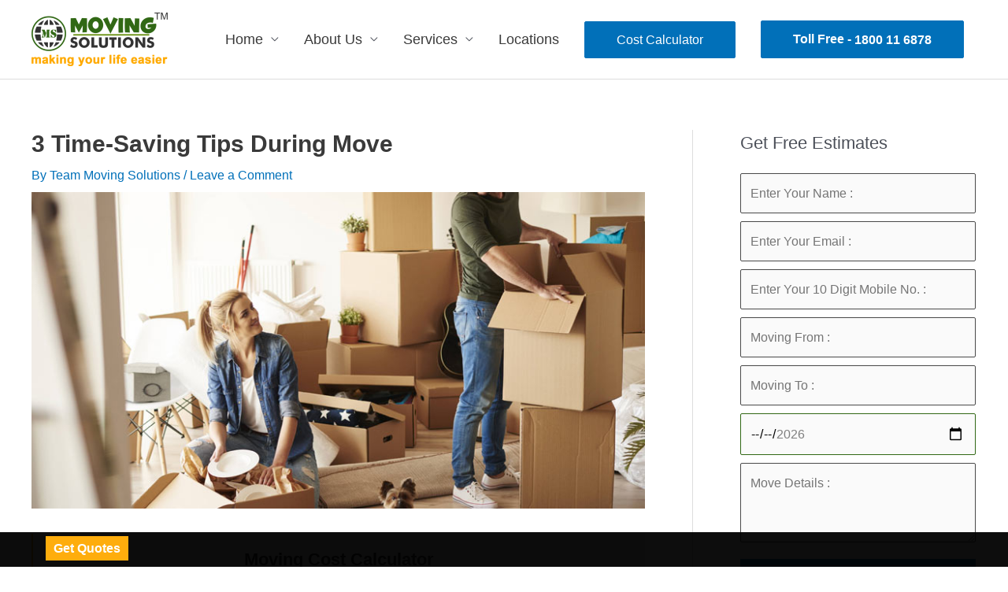

--- FILE ---
content_type: text/html; charset=UTF-8
request_url: https://www.movingsolutions.in/blog/2017/05/27/3-time-saving-tips-during-move/
body_size: 24111
content:
<!DOCTYPE html>

<html lang="en-US">
<head>
<meta charset="UTF-8">
<meta name="viewport" content="width=device-width, initial-scale=1">
<link rel="profile" href="https://gmpg.org/xfn/11">
<title>3 Time-Saving Tips During Move &raquo; Moving Solutions Blog</title>
<meta name='robots' content='max-image-preview:large' />
	<style>img:is([sizes="auto" i], [sizes^="auto," i]) { contain-intrinsic-size: 3000px 1500px }</style>
	
<!-- This site is optimized with the Yoast SEO Premium plugin v13.0 - https://yoast.com/wordpress/plugins/seo/ -->
<meta name="robots" content="max-snippet:-1, max-image-preview:large, max-video-preview:-1"/>
<meta property="og:locale" content="en_US" />
<meta property="og:type" content="article" />
<meta property="og:title" content="3 Time-Saving Tips During Move &raquo; Moving Solutions Blog" />
<meta property="og:description" content="Shifting is definitely one of the toughest life scenarios that a person faces. It is really a complicated business to pack and move entire things and arrange it well at the next destination too." />
<meta property="og:site_name" content="Moving Solutions Blog" />
<meta property="article:publisher" content="https://www.facebook.com/movingsolutionss/" />
<meta property="article:tag" content="Bangalore Packers and Movers" />
<meta property="article:tag" content="Movers and Packers in Bangalore" />
<meta property="article:tag" content="Relocation Services in Bangalore" />
<meta property="article:section" content="Moving Packing Tips" />
<meta property="article:published_time" content="2017-05-27T00:47:15+00:00" />
<meta property="article:modified_time" content="2022-02-02T17:50:59+00:00" />
<meta property="og:updated_time" content="2022-02-02T17:50:59+00:00" />
<meta property="og:image" content="https://www.movingsolutions.in/blog/wp-content/uploads/2017/05/couple-house-moving.jpg" />
<meta property="og:image:secure_url" content="https://www.movingsolutions.in/blog/wp-content/uploads/2017/05/couple-house-moving.jpg" />
<meta property="og:image:width" content="800" />
<meta property="og:image:height" content="413" />
<meta name="twitter:card" content="summary_large_image" />
<meta name="twitter:description" content="Shifting is definitely one of the toughest life scenarios that a person faces. It is really a complicated business to pack and move entire things and arrange it well at the next destination too." />
<meta name="twitter:title" content="3 Time-Saving Tips During Move &raquo; Moving Solutions Blog" />
<meta name="twitter:site" content="@movingsolution6" />
<meta name="twitter:image" content="https://www.movingsolutions.in/blog/wp-content/uploads/2017/05/couple-house-moving.jpg" />
<meta name="twitter:creator" content="@movingsolution6" />
<script type='application/ld+json' class='yoast-schema-graph yoast-schema-graph--main'>{"@context":"https://schema.org","@graph":[{"@type":"Organization","@id":"https://www.movingsolutions.in/blog/#organization","name":"Moving Solutions","url":"https://www.movingsolutions.in/blog/","sameAs":["https://www.facebook.com/movingsolutionss/","https://www.instagram.com/movingsolutions.in/","https://www.linkedin.com/company/movingsolutions","https://www.youtube.com/movingsolutions/","https://twitter.com/movingsolution6"],"logo":{"@type":"ImageObject","@id":"https://www.movingsolutions.in/blog/#logo","url":"https://www.movingsolutions.in/blog/wp-content/uploads/2022/10/logo.webp","width":200,"height":48,"caption":"Moving Solutions"},"image":{"@id":"https://www.movingsolutions.in/blog/#logo"}},{"@type":"WebSite","@id":"https://www.movingsolutions.in/blog/#website","url":"https://www.movingsolutions.in/blog/","name":"Moving Solutions Blog","publisher":{"@id":"https://www.movingsolutions.in/blog/#organization"},"potentialAction":{"@type":"SearchAction","target":"https://www.movingsolutions.in/blog/?s={search_term_string}","query-input":"required name=search_term_string"}},{"@type":"ImageObject","@id":"https://www.movingsolutions.in/blog/2017/05/27/3-time-saving-tips-during-move/#primaryimage","url":"https://www.movingsolutions.in/blog/wp-content/uploads/2017/05/couple-house-moving.jpg","width":800,"height":413,"caption":"couple house moving"},{"@type":"WebPage","@id":"https://www.movingsolutions.in/blog/2017/05/27/3-time-saving-tips-during-move/#webpage","url":"https://www.movingsolutions.in/blog/2017/05/27/3-time-saving-tips-during-move/","inLanguage":"en-US","name":"3 Time-Saving Tips During Move &raquo; Moving Solutions Blog","isPartOf":{"@id":"https://www.movingsolutions.in/blog/#website"},"primaryImageOfPage":{"@id":"https://www.movingsolutions.in/blog/2017/05/27/3-time-saving-tips-during-move/#primaryimage"},"datePublished":"2017-05-27T00:47:15+00:00","dateModified":"2022-02-02T17:50:59+00:00","breadcrumb":{"@id":"https://www.movingsolutions.in/blog/2017/05/27/3-time-saving-tips-during-move/#breadcrumb"}},{"@type":"BreadcrumbList","@id":"https://www.movingsolutions.in/blog/2017/05/27/3-time-saving-tips-during-move/#breadcrumb","itemListElement":[{"@type":"ListItem","position":1,"item":{"@type":"WebPage","@id":"https://www.movingsolutions.in/blog/","url":"https://www.movingsolutions.in/blog/","name":"Home"}},{"@type":"ListItem","position":2,"item":{"@type":"WebPage","@id":"https://www.movingsolutions.in/blog/2017/05/27/3-time-saving-tips-during-move/","url":"https://www.movingsolutions.in/blog/2017/05/27/3-time-saving-tips-during-move/","name":"3 Time-Saving Tips During Move"}}]},{"@type":"Article","@id":"https://www.movingsolutions.in/blog/2017/05/27/3-time-saving-tips-during-move/#article","isPartOf":{"@id":"https://www.movingsolutions.in/blog/2017/05/27/3-time-saving-tips-during-move/#webpage"},"author":{"@id":"https://www.movingsolutions.in/blog/#/schema/person/ddb65a161a91877aad1cbf2796040e22"},"headline":"3 Time-Saving Tips During Move","datePublished":"2017-05-27T00:47:15+00:00","dateModified":"2022-02-02T17:50:59+00:00","commentCount":0,"mainEntityOfPage":{"@id":"https://www.movingsolutions.in/blog/2017/05/27/3-time-saving-tips-during-move/#webpage"},"publisher":{"@id":"https://www.movingsolutions.in/blog/#organization"},"image":{"@id":"https://www.movingsolutions.in/blog/2017/05/27/3-time-saving-tips-during-move/#primaryimage"},"keywords":"Bangalore Packers and Movers,Movers and Packers in Bangalore,Relocation Services in Bangalore","articleSection":"Moving Packing Tips"},{"@type":["Person"],"@id":"https://www.movingsolutions.in/blog/#/schema/person/ddb65a161a91877aad1cbf2796040e22","name":"Team Moving Solutions","image":{"@type":"ImageObject","@id":"https://www.movingsolutions.in/blog/#authorlogo","url":"https://secure.gravatar.com/avatar/afe6c677fc01d65e6741f64e5ee0f1fe813a245cb1fc31261e85be43d55607c7?s=96&d=blank&r=g","caption":"Team Moving Solutions"},"description":"Moving Solutions is a trusted relocation portal. Through this portal, you can hire verified packers and movers in your city at an affordable price. We have verified associates in all over India. Hence, we can serve you in all the major Indian cities and towns with services of trusted movers and packers.","sameAs":[]}]}</script>
<!-- / Yoast SEO Premium plugin. -->

<link rel="alternate" type="application/rss+xml" title="Moving Solutions Blog &raquo; Feed" href="https://www.movingsolutions.in/blog/feed/" />
<link rel="alternate" type="application/rss+xml" title="Moving Solutions Blog &raquo; Comments Feed" href="https://www.movingsolutions.in/blog/comments/feed/" />
<script id="wpp-js" src="https://www.movingsolutions.in/blog/wp-content/plugins/wordpress-popular-posts/assets/js/wpp.min.js?ver=7.3.3" data-sampling="0" data-sampling-rate="100" data-api-url="https://www.movingsolutions.in/blog/wp-json/wordpress-popular-posts" data-post-id="46" data-token="9910352b87" data-lang="0" data-debug="0"></script>
<link rel="alternate" type="application/rss+xml" title="Moving Solutions Blog &raquo; 3 Time-Saving Tips During Move Comments Feed" href="https://www.movingsolutions.in/blog/2017/05/27/3-time-saving-tips-during-move/feed/" />
<!-- Shareaholic - https://www.shareaholic.com -->
<link rel='preload' href='//cdn.shareaholic.net/assets/pub/shareaholic.js' as='script'/>
<script data-no-minify='1' data-cfasync='false'>
_SHR_SETTINGS = {"endpoints":{"local_recs_url":"https:\/\/www.movingsolutions.in\/blog\/wp-admin\/admin-ajax.php?action=shareaholic_permalink_related","ajax_url":"https:\/\/www.movingsolutions.in\/blog\/wp-admin\/admin-ajax.php"},"site_id":"c22847e90a3820aeaf1aaa040eacf4d1","url_components":{"year":"2017","monthnum":"05","day":"27","hour":"06","minute":"17","second":"15","post_id":"46","postname":"3-time-saving-tips-during-move","category":"moving-packing-tips"}};
</script>
<script data-no-minify='1' data-cfasync='false' src='//cdn.shareaholic.net/assets/pub/shareaholic.js' data-shr-siteid='c22847e90a3820aeaf1aaa040eacf4d1' async ></script>

<!-- Shareaholic Content Tags -->
<meta name='shareaholic:site_name' content='Moving Solutions Blog' />
<meta name='shareaholic:language' content='en-US' />
<meta name='shareaholic:url' content='https://www.movingsolutions.in/blog/2017/05/27/3-time-saving-tips-during-move/' />
<meta name='shareaholic:keywords' content='tag:bangalore packers and movers, tag:movers and packers in bangalore, tag:relocation services in bangalore, tag:moving tips, cat:moving packing tips, type:post' />
<meta name='shareaholic:article_published_time' content='2017-05-27T06:17:15+05:30' />
<meta name='shareaholic:article_modified_time' content='2022-02-02T23:20:59+05:30' />
<meta name='shareaholic:shareable_page' content='true' />
<meta name='shareaholic:article_author_name' content='Team Moving Solutions' />
<meta name='shareaholic:site_id' content='c22847e90a3820aeaf1aaa040eacf4d1' />
<meta name='shareaholic:wp_version' content='9.7.13' />
<meta name='shareaholic:image' content='https://www.movingsolutions.in/blog/wp-content/uploads/2017/05/couple-house-moving.jpg' />
<!-- Shareaholic Content Tags End -->

<!-- Shareaholic Open Graph Tags -->
<meta property='og:image' content='https://www.movingsolutions.in/blog/wp-content/uploads/2017/05/couple-house-moving.jpg' />
<!-- Shareaholic Open Graph Tags End -->
<script>
window._wpemojiSettings = {"baseUrl":"https:\/\/s.w.org\/images\/core\/emoji\/16.0.1\/72x72\/","ext":".png","svgUrl":"https:\/\/s.w.org\/images\/core\/emoji\/16.0.1\/svg\/","svgExt":".svg","source":{"concatemoji":"https:\/\/www.movingsolutions.in\/blog\/wp-includes\/js\/wp-emoji-release.min.js?ver=6.8.3"}};
/*! This file is auto-generated */
!function(s,n){var o,i,e;function c(e){try{var t={supportTests:e,timestamp:(new Date).valueOf()};sessionStorage.setItem(o,JSON.stringify(t))}catch(e){}}function p(e,t,n){e.clearRect(0,0,e.canvas.width,e.canvas.height),e.fillText(t,0,0);var t=new Uint32Array(e.getImageData(0,0,e.canvas.width,e.canvas.height).data),a=(e.clearRect(0,0,e.canvas.width,e.canvas.height),e.fillText(n,0,0),new Uint32Array(e.getImageData(0,0,e.canvas.width,e.canvas.height).data));return t.every(function(e,t){return e===a[t]})}function u(e,t){e.clearRect(0,0,e.canvas.width,e.canvas.height),e.fillText(t,0,0);for(var n=e.getImageData(16,16,1,1),a=0;a<n.data.length;a++)if(0!==n.data[a])return!1;return!0}function f(e,t,n,a){switch(t){case"flag":return n(e,"\ud83c\udff3\ufe0f\u200d\u26a7\ufe0f","\ud83c\udff3\ufe0f\u200b\u26a7\ufe0f")?!1:!n(e,"\ud83c\udde8\ud83c\uddf6","\ud83c\udde8\u200b\ud83c\uddf6")&&!n(e,"\ud83c\udff4\udb40\udc67\udb40\udc62\udb40\udc65\udb40\udc6e\udb40\udc67\udb40\udc7f","\ud83c\udff4\u200b\udb40\udc67\u200b\udb40\udc62\u200b\udb40\udc65\u200b\udb40\udc6e\u200b\udb40\udc67\u200b\udb40\udc7f");case"emoji":return!a(e,"\ud83e\udedf")}return!1}function g(e,t,n,a){var r="undefined"!=typeof WorkerGlobalScope&&self instanceof WorkerGlobalScope?new OffscreenCanvas(300,150):s.createElement("canvas"),o=r.getContext("2d",{willReadFrequently:!0}),i=(o.textBaseline="top",o.font="600 32px Arial",{});return e.forEach(function(e){i[e]=t(o,e,n,a)}),i}function t(e){var t=s.createElement("script");t.src=e,t.defer=!0,s.head.appendChild(t)}"undefined"!=typeof Promise&&(o="wpEmojiSettingsSupports",i=["flag","emoji"],n.supports={everything:!0,everythingExceptFlag:!0},e=new Promise(function(e){s.addEventListener("DOMContentLoaded",e,{once:!0})}),new Promise(function(t){var n=function(){try{var e=JSON.parse(sessionStorage.getItem(o));if("object"==typeof e&&"number"==typeof e.timestamp&&(new Date).valueOf()<e.timestamp+604800&&"object"==typeof e.supportTests)return e.supportTests}catch(e){}return null}();if(!n){if("undefined"!=typeof Worker&&"undefined"!=typeof OffscreenCanvas&&"undefined"!=typeof URL&&URL.createObjectURL&&"undefined"!=typeof Blob)try{var e="postMessage("+g.toString()+"("+[JSON.stringify(i),f.toString(),p.toString(),u.toString()].join(",")+"));",a=new Blob([e],{type:"text/javascript"}),r=new Worker(URL.createObjectURL(a),{name:"wpTestEmojiSupports"});return void(r.onmessage=function(e){c(n=e.data),r.terminate(),t(n)})}catch(e){}c(n=g(i,f,p,u))}t(n)}).then(function(e){for(var t in e)n.supports[t]=e[t],n.supports.everything=n.supports.everything&&n.supports[t],"flag"!==t&&(n.supports.everythingExceptFlag=n.supports.everythingExceptFlag&&n.supports[t]);n.supports.everythingExceptFlag=n.supports.everythingExceptFlag&&!n.supports.flag,n.DOMReady=!1,n.readyCallback=function(){n.DOMReady=!0}}).then(function(){return e}).then(function(){var e;n.supports.everything||(n.readyCallback(),(e=n.source||{}).concatemoji?t(e.concatemoji):e.wpemoji&&e.twemoji&&(t(e.twemoji),t(e.wpemoji)))}))}((window,document),window._wpemojiSettings);
</script>
<link rel='stylesheet' id='astra-theme-css-css' href='https://www.movingsolutions.in/blog/wp-content/themes/movingsolutions/assets/css/minified/style.min.css?ver=4.1.6' media='all' />
<style id='astra-theme-css-inline-css'>
.ast-no-sidebar .entry-content .alignfull {margin-left: calc( -50vw + 50%);margin-right: calc( -50vw + 50%);max-width: 100vw;width: 100vw;}.ast-no-sidebar .entry-content .alignwide {margin-left: calc(-41vw + 50%);margin-right: calc(-41vw + 50%);max-width: unset;width: unset;}.ast-no-sidebar .entry-content .alignfull .alignfull,.ast-no-sidebar .entry-content .alignfull .alignwide,.ast-no-sidebar .entry-content .alignwide .alignfull,.ast-no-sidebar .entry-content .alignwide .alignwide,.ast-no-sidebar .entry-content .wp-block-column .alignfull,.ast-no-sidebar .entry-content .wp-block-column .alignwide{width: 100%;margin-left: auto;margin-right: auto;}.wp-block-gallery,.blocks-gallery-grid {margin: 0;}.wp-block-separator {max-width: 100px;}.wp-block-separator.is-style-wide,.wp-block-separator.is-style-dots {max-width: none;}.entry-content .has-2-columns .wp-block-column:first-child {padding-right: 10px;}.entry-content .has-2-columns .wp-block-column:last-child {padding-left: 10px;}@media (max-width: 782px) {.entry-content .wp-block-columns .wp-block-column {flex-basis: 100%;}.entry-content .has-2-columns .wp-block-column:first-child {padding-right: 0;}.entry-content .has-2-columns .wp-block-column:last-child {padding-left: 0;}}body .entry-content .wp-block-latest-posts {margin-left: 0;}body .entry-content .wp-block-latest-posts li {list-style: none;}.ast-no-sidebar .ast-container .entry-content .wp-block-latest-posts {margin-left: 0;}.ast-header-break-point .entry-content .alignwide {margin-left: auto;margin-right: auto;}.entry-content .blocks-gallery-item img {margin-bottom: auto;}.wp-block-pullquote {border-top: 4px solid #555d66;border-bottom: 4px solid #555d66;color: #40464d;}:root{--ast-container-default-xlg-padding:6.67em;--ast-container-default-lg-padding:5.67em;--ast-container-default-slg-padding:4.34em;--ast-container-default-md-padding:3.34em;--ast-container-default-sm-padding:6.67em;--ast-container-default-xs-padding:2.4em;--ast-container-default-xxs-padding:1.4em;--ast-code-block-background:#EEEEEE;--ast-comment-inputs-background:#FAFAFA;}html{font-size:100%;}a,.page-title{color:var(--ast-global-color-0);}a:hover,a:focus{color:var(--ast-global-color-1);}body,button,input,select,textarea,.ast-button,.ast-custom-button{font-family:-apple-system,BlinkMacSystemFont,Segoe UI,Roboto,Oxygen-Sans,Ubuntu,Cantarell,Helvetica Neue,sans-serif;font-weight:normal;font-size:16px;font-size:1rem;line-height:1.6em;}blockquote{color:var(--ast-global-color-3);}.site-title{font-size:35px;font-size:2.1875rem;display:none;}header .custom-logo-link img{max-width:173px;}.astra-logo-svg{width:173px;}.site-header .site-description{font-size:15px;font-size:0.9375rem;display:none;}.entry-title{font-size:30px;font-size:1.875rem;}h1,.entry-content h1{font-size:30px;font-size:1.875rem;line-height:1.4em;}h2,.entry-content h2{font-size:26px;font-size:1.625rem;line-height:1.25em;}h3,.entry-content h3{font-size:24px;font-size:1.5rem;line-height:1.2em;}h4,.entry-content h4{font-size:22px;font-size:1.375rem;line-height:1.2em;}h5,.entry-content h5{font-size:18px;font-size:1.125rem;line-height:1.2em;}h6,.entry-content h6{font-size:18px;font-size:1.125rem;line-height:1.25em;}::selection{background-color:var(--ast-global-color-0);color:#ffffff;}body,h1,.entry-title a,.entry-content h1,h2,.entry-content h2,h3,.entry-content h3,h4,.entry-content h4,h5,.entry-content h5,h6,.entry-content h6{color:var(--ast-global-color-3);}.tagcloud a:hover,.tagcloud a:focus,.tagcloud a.current-item{color:#ffffff;border-color:var(--ast-global-color-0);background-color:var(--ast-global-color-0);}input:focus,input[type="text"]:focus,input[type="email"]:focus,input[type="url"]:focus,input[type="password"]:focus,input[type="reset"]:focus,input[type="search"]:focus,textarea:focus{border-color:var(--ast-global-color-0);}input[type="radio"]:checked,input[type=reset],input[type="checkbox"]:checked,input[type="checkbox"]:hover:checked,input[type="checkbox"]:focus:checked,input[type=range]::-webkit-slider-thumb{border-color:var(--ast-global-color-0);background-color:var(--ast-global-color-0);box-shadow:none;}.site-footer a:hover + .post-count,.site-footer a:focus + .post-count{background:var(--ast-global-color-0);border-color:var(--ast-global-color-0);}.single .nav-links .nav-previous,.single .nav-links .nav-next{color:var(--ast-global-color-0);}.entry-meta,.entry-meta *{line-height:1.45;color:var(--ast-global-color-0);}.entry-meta a:hover,.entry-meta a:hover *,.entry-meta a:focus,.entry-meta a:focus *,.page-links > .page-link,.page-links .page-link:hover,.post-navigation a:hover{color:var(--ast-global-color-1);}#cat option,.secondary .calendar_wrap thead a,.secondary .calendar_wrap thead a:visited{color:var(--ast-global-color-0);}.secondary .calendar_wrap #today,.ast-progress-val span{background:var(--ast-global-color-0);}.secondary a:hover + .post-count,.secondary a:focus + .post-count{background:var(--ast-global-color-0);border-color:var(--ast-global-color-0);}.calendar_wrap #today > a{color:#ffffff;}.page-links .page-link,.single .post-navigation a{color:var(--ast-global-color-0);}.widget-title{font-size:22px;font-size:1.375rem;color:var(--ast-global-color-3);}#secondary,#secondary button,#secondary input,#secondary select,#secondary textarea{font-size:16px;font-size:1rem;}a:focus-visible,.ast-menu-toggle:focus-visible,.site .skip-link:focus-visible,.wp-block-loginout input:focus-visible,.wp-block-search.wp-block-search__button-inside .wp-block-search__inside-wrapper,.ast-header-navigation-arrow:focus-visible{outline-style:dotted;outline-color:inherit;outline-width:thin;border-color:transparent;}input:focus,input[type="text"]:focus,input[type="email"]:focus,input[type="url"]:focus,input[type="password"]:focus,input[type="reset"]:focus,input[type="search"]:focus,textarea:focus,.wp-block-search__input:focus,[data-section="section-header-mobile-trigger"] .ast-button-wrap .ast-mobile-menu-trigger-minimal:focus,.ast-mobile-popup-drawer.active .menu-toggle-close:focus,.woocommerce-ordering select.orderby:focus,#ast-scroll-top:focus,.woocommerce a.add_to_cart_button:focus,.woocommerce .button.single_add_to_cart_button:focus{border-style:dotted;border-color:inherit;border-width:thin;outline-color:transparent;}.main-header-menu .menu-link,.ast-header-custom-item a{color:var(--ast-global-color-3);}.main-header-menu .menu-item:hover > .menu-link,.main-header-menu .menu-item:hover > .ast-menu-toggle,.main-header-menu .ast-masthead-custom-menu-items a:hover,.main-header-menu .menu-item.focus > .menu-link,.main-header-menu .menu-item.focus > .ast-menu-toggle,.main-header-menu .current-menu-item > .menu-link,.main-header-menu .current-menu-ancestor > .menu-link,.main-header-menu .current-menu-item > .ast-menu-toggle,.main-header-menu .current-menu-ancestor > .ast-menu-toggle{color:var(--ast-global-color-0);}.header-main-layout-3 .ast-main-header-bar-alignment{margin-right:auto;}.header-main-layout-2 .site-header-section-left .ast-site-identity{text-align:left;}.ast-logo-title-inline .site-logo-img{padding-right:1em;}.site-logo-img img{ transition:all 0.2s linear;}.ast-header-break-point .ast-mobile-menu-buttons-minimal.menu-toggle{background:transparent;color:var(--ast-global-color-0);}.ast-header-break-point .ast-mobile-menu-buttons-outline.menu-toggle{background:transparent;border:1px solid var(--ast-global-color-0);color:var(--ast-global-color-0);}.ast-header-break-point .ast-mobile-menu-buttons-fill.menu-toggle{background:var(--ast-global-color-0);}#secondary {margin: 4em 0 2.5em;word-break: break-word;line-height: 2;}#secondary li {margin-bottom: 0.25em;}#secondary li:last-child {margin-bottom: 0;}@media (max-width: 768px) {.js_active .ast-plain-container.ast-single-post #secondary {margin-top: 1.5em;}}.ast-separate-container.ast-two-container #secondary .widget {background-color: #fff;padding: 2em;margin-bottom: 2em;}@media (min-width: 993px) {.ast-left-sidebar #secondary {padding-right: 60px;}.ast-right-sidebar #secondary {padding-left: 60px;}}@media (max-width: 993px) {.ast-right-sidebar #secondary {padding-left: 30px;}.ast-left-sidebar #secondary {padding-right: 30px;}}.footer-adv .footer-adv-overlay{border-top-style:solid;border-top-color:#7a7a7a;}.footer-adv-overlay{background-color:#1e73be;;}.wp-block-buttons.aligncenter{justify-content:center;}@media (max-width:782px){.entry-content .wp-block-columns .wp-block-column{margin-left:0px;}}.wp-block-image.aligncenter{margin-left:auto;margin-right:auto;}.wp-block-table.aligncenter{margin-left:auto;margin-right:auto;}@media (max-width:768px){.ast-separate-container #primary,.ast-separate-container #secondary{padding:1.5em 0;}#primary,#secondary{padding:1.5em 0;margin:0;}.ast-left-sidebar #content > .ast-container{display:flex;flex-direction:column-reverse;width:100%;}.ast-separate-container .ast-article-post,.ast-separate-container .ast-article-single{padding:1.5em 2.14em;}.ast-author-box img.avatar{margin:20px 0 0 0;}}@media (max-width:768px){#secondary.secondary{padding-top:0;}.ast-separate-container.ast-right-sidebar #secondary{padding-left:1em;padding-right:1em;}.ast-separate-container.ast-two-container #secondary{padding-left:0;padding-right:0;}.ast-page-builder-template .entry-header #secondary,.ast-page-builder-template #secondary{margin-top:1.5em;}}@media (max-width:768px){.ast-right-sidebar #primary{padding-right:0;}.ast-page-builder-template.ast-left-sidebar #secondary,.ast-page-builder-template.ast-right-sidebar #secondary{padding-right:20px;padding-left:20px;}.ast-right-sidebar #secondary,.ast-left-sidebar #primary{padding-left:0;}.ast-left-sidebar #secondary{padding-right:0;}}@media (min-width:769px){.ast-separate-container.ast-right-sidebar #primary,.ast-separate-container.ast-left-sidebar #primary{border:0;}.search-no-results.ast-separate-container #primary{margin-bottom:4em;}}@media (min-width:769px){.ast-right-sidebar #primary{border-right:1px solid var(--ast-border-color);}.ast-left-sidebar #primary{border-left:1px solid var(--ast-border-color);}.ast-right-sidebar #secondary{border-left:1px solid var(--ast-border-color);margin-left:-1px;}.ast-left-sidebar #secondary{border-right:1px solid var(--ast-border-color);margin-right:-1px;}.ast-separate-container.ast-two-container.ast-right-sidebar #secondary{padding-left:30px;padding-right:0;}.ast-separate-container.ast-two-container.ast-left-sidebar #secondary{padding-right:30px;padding-left:0;}.ast-separate-container.ast-right-sidebar #secondary,.ast-separate-container.ast-left-sidebar #secondary{border:0;margin-left:auto;margin-right:auto;}.ast-separate-container.ast-two-container #secondary .widget:last-child{margin-bottom:0;}}.menu-toggle,button,.ast-button,.ast-custom-button,.button,input#submit,input[type="button"],input[type="submit"],input[type="reset"]{color:#ffffff;border-color:var(--ast-global-color-0);background-color:var(--ast-global-color-0);padding-top:10px;padding-right:40px;padding-bottom:10px;padding-left:40px;font-family:inherit;font-weight:inherit;}button:focus,.menu-toggle:hover,button:hover,.ast-button:hover,.ast-custom-button:hover .button:hover,.ast-custom-button:hover,input[type=reset]:hover,input[type=reset]:focus,input#submit:hover,input#submit:focus,input[type="button"]:hover,input[type="button"]:focus,input[type="submit"]:hover,input[type="submit"]:focus{color:#ffffff;background-color:var(--ast-global-color-1);border-color:var(--ast-global-color-1);}@media (max-width:768px){.ast-mobile-header-stack .main-header-bar .ast-search-menu-icon{display:inline-block;}.ast-header-break-point.ast-header-custom-item-outside .ast-mobile-header-stack .main-header-bar .ast-search-icon{margin:0;}.ast-comment-avatar-wrap img{max-width:2.5em;}.ast-separate-container .ast-comment-list li.depth-1{padding:1.5em 2.14em;}.ast-separate-container .comment-respond{padding:2em 2.14em;}.ast-comment-meta{padding:0 1.8888em 1.3333em;}}@media (min-width:544px){.ast-container{max-width:100%;}}@media (max-width:544px){.ast-separate-container .ast-article-post,.ast-separate-container .ast-article-single,.ast-separate-container .comments-title,.ast-separate-container .ast-archive-description{padding:1.5em 1em;}.ast-separate-container #content .ast-container{padding-left:0.54em;padding-right:0.54em;}.ast-separate-container .ast-comment-list li.depth-1{padding:1.5em 1em;margin-bottom:1.5em;}.ast-separate-container .ast-comment-list .bypostauthor{padding:.5em;}.ast-search-menu-icon.ast-dropdown-active .search-field{width:170px;}.ast-separate-container #secondary{padding-top:0;}.ast-separate-container.ast-two-container #secondary .widget{margin-bottom:1.5em;padding-left:1em;padding-right:1em;}.site-branding img,.site-header .site-logo-img .custom-logo-link img{max-width:100%;}}.ast-no-sidebar.ast-separate-container .entry-content .alignfull {margin-left: -6.67em;margin-right: -6.67em;width: auto;}@media (max-width: 1200px) {.ast-no-sidebar.ast-separate-container .entry-content .alignfull {margin-left: -2.4em;margin-right: -2.4em;}}@media (max-width: 768px) {.ast-no-sidebar.ast-separate-container .entry-content .alignfull {margin-left: -2.14em;margin-right: -2.14em;}}@media (max-width: 544px) {.ast-no-sidebar.ast-separate-container .entry-content .alignfull {margin-left: -1em;margin-right: -1em;}}.ast-no-sidebar.ast-separate-container .entry-content .alignwide {margin-left: -20px;margin-right: -20px;}.ast-no-sidebar.ast-separate-container .entry-content .wp-block-column .alignfull,.ast-no-sidebar.ast-separate-container .entry-content .wp-block-column .alignwide {margin-left: auto;margin-right: auto;width: 100%;}@media (max-width:768px){.site-title{display:none;}.site-header .site-description{display:none;}.entry-title{font-size:30px;}h1,.entry-content h1{font-size:30px;}h2,.entry-content h2{font-size:25px;}h3,.entry-content h3{font-size:20px;}}@media (max-width:544px){.site-title{display:none;}.site-header .site-description{display:none;}.entry-title{font-size:30px;}h1,.entry-content h1{font-size:30px;}h2,.entry-content h2{font-size:25px;}h3,.entry-content h3{font-size:20px;}}@media (max-width:768px){html{font-size:91.2%;}}@media (max-width:544px){html{font-size:91.2%;}}@media (min-width:769px){.ast-container{max-width:1240px;}}@font-face {font-family: "Astra";src: url(https://www.movingsolutions.in/blog/wp-content/themes/movingsolutions/assets/fonts/astra.woff) format("woff"),url(https://www.movingsolutions.in/blog/wp-content/themes/movingsolutions/assets/fonts/astra.ttf) format("truetype"),url(https://www.movingsolutions.in/blog/wp-content/themes/movingsolutions/assets/fonts/astra.svg#astra) format("svg");font-weight: normal;font-style: normal;font-display: fallback;}@media (max-width:921px) {.main-header-bar .main-header-bar-navigation{display:none;}}.ast-desktop .main-header-menu.submenu-with-border .sub-menu,.ast-desktop .main-header-menu.submenu-with-border .astra-full-megamenu-wrapper{border-color:#4fa533;}.ast-desktop .main-header-menu.submenu-with-border .sub-menu{border-top-width:2px;border-right-width:0px;border-left-width:0px;border-bottom-width:0px;border-style:solid;}.ast-desktop .main-header-menu.submenu-with-border .sub-menu .sub-menu{top:-2px;}.ast-desktop .main-header-menu.submenu-with-border .sub-menu .menu-link,.ast-desktop .main-header-menu.submenu-with-border .children .menu-link{border-bottom-width:1px;border-style:solid;border-color:#1e73be;}@media (min-width:769px){.main-header-menu .sub-menu .menu-item.ast-left-align-sub-menu:hover > .sub-menu,.main-header-menu .sub-menu .menu-item.ast-left-align-sub-menu.focus > .sub-menu{margin-left:-0px;}}.ast-header-break-point.ast-header-custom-item-inside .main-header-bar .main-header-bar-navigation .ast-search-icon {display: none;}.ast-header-break-point.ast-header-custom-item-inside .main-header-bar .ast-search-menu-icon .search-form {padding: 0;display: block;overflow: hidden;}.ast-header-break-point .ast-header-custom-item .widget:last-child {margin-bottom: 1em;}.ast-header-custom-item .widget {margin: 0.5em;display: inline-block;vertical-align: middle;}.ast-header-custom-item .widget p {margin-bottom: 0;}.ast-header-custom-item .widget li {width: auto;}.ast-header-custom-item-inside .button-custom-menu-item .menu-link {display: none;}.ast-header-custom-item-inside.ast-header-break-point .button-custom-menu-item .ast-custom-button-link {display: none;}.ast-header-custom-item-inside.ast-header-break-point .button-custom-menu-item .menu-link {display: block;}.ast-header-break-point.ast-header-custom-item-outside .main-header-bar .ast-search-icon {margin-right: 1em;}.ast-header-break-point.ast-header-custom-item-inside .main-header-bar .ast-search-menu-icon .search-field,.ast-header-break-point.ast-header-custom-item-inside .main-header-bar .ast-search-menu-icon.ast-inline-search .search-field {width: 100%;padding-right: 5.5em;}.ast-header-break-point.ast-header-custom-item-inside .main-header-bar .ast-search-menu-icon .search-submit {display: block;position: absolute;height: 100%;top: 0;right: 0;padding: 0 1em;border-radius: 0;}.ast-header-break-point .ast-header-custom-item .ast-masthead-custom-menu-items {padding-left: 20px;padding-right: 20px;margin-bottom: 1em;margin-top: 1em;}.ast-header-custom-item-inside.ast-header-break-point .button-custom-menu-item {padding-left: 0;padding-right: 0;margin-top: 0;margin-bottom: 0;}.astra-icon-down_arrow::after {content: "\e900";font-family: Astra;}.astra-icon-close::after {content: "\e5cd";font-family: Astra;}.astra-icon-drag_handle::after {content: "\e25d";font-family: Astra;}.astra-icon-format_align_justify::after {content: "\e235";font-family: Astra;}.astra-icon-menu::after {content: "\e5d2";font-family: Astra;}.astra-icon-reorder::after {content: "\e8fe";font-family: Astra;}.astra-icon-search::after {content: "\e8b6";font-family: Astra;}.astra-icon-zoom_in::after {content: "\e56b";font-family: Astra;}.astra-icon-check-circle::after {content: "\e901";font-family: Astra;}.astra-icon-shopping-cart::after {content: "\f07a";font-family: Astra;}.astra-icon-shopping-bag::after {content: "\f290";font-family: Astra;}.astra-icon-shopping-basket::after {content: "\f291";font-family: Astra;}.astra-icon-circle-o::after {content: "\e903";font-family: Astra;}.astra-icon-certificate::after {content: "\e902";font-family: Astra;}blockquote {padding: 1.2em;}:root .has-ast-global-color-0-color{color:var(--ast-global-color-0);}:root .has-ast-global-color-0-background-color{background-color:var(--ast-global-color-0);}:root .wp-block-button .has-ast-global-color-0-color{color:var(--ast-global-color-0);}:root .wp-block-button .has-ast-global-color-0-background-color{background-color:var(--ast-global-color-0);}:root .has-ast-global-color-1-color{color:var(--ast-global-color-1);}:root .has-ast-global-color-1-background-color{background-color:var(--ast-global-color-1);}:root .wp-block-button .has-ast-global-color-1-color{color:var(--ast-global-color-1);}:root .wp-block-button .has-ast-global-color-1-background-color{background-color:var(--ast-global-color-1);}:root .has-ast-global-color-2-color{color:var(--ast-global-color-2);}:root .has-ast-global-color-2-background-color{background-color:var(--ast-global-color-2);}:root .wp-block-button .has-ast-global-color-2-color{color:var(--ast-global-color-2);}:root .wp-block-button .has-ast-global-color-2-background-color{background-color:var(--ast-global-color-2);}:root .has-ast-global-color-3-color{color:var(--ast-global-color-3);}:root .has-ast-global-color-3-background-color{background-color:var(--ast-global-color-3);}:root .wp-block-button .has-ast-global-color-3-color{color:var(--ast-global-color-3);}:root .wp-block-button .has-ast-global-color-3-background-color{background-color:var(--ast-global-color-3);}:root .has-ast-global-color-4-color{color:var(--ast-global-color-4);}:root .has-ast-global-color-4-background-color{background-color:var(--ast-global-color-4);}:root .wp-block-button .has-ast-global-color-4-color{color:var(--ast-global-color-4);}:root .wp-block-button .has-ast-global-color-4-background-color{background-color:var(--ast-global-color-4);}:root .has-ast-global-color-5-color{color:var(--ast-global-color-5);}:root .has-ast-global-color-5-background-color{background-color:var(--ast-global-color-5);}:root .wp-block-button .has-ast-global-color-5-color{color:var(--ast-global-color-5);}:root .wp-block-button .has-ast-global-color-5-background-color{background-color:var(--ast-global-color-5);}:root .has-ast-global-color-6-color{color:var(--ast-global-color-6);}:root .has-ast-global-color-6-background-color{background-color:var(--ast-global-color-6);}:root .wp-block-button .has-ast-global-color-6-color{color:var(--ast-global-color-6);}:root .wp-block-button .has-ast-global-color-6-background-color{background-color:var(--ast-global-color-6);}:root .has-ast-global-color-7-color{color:var(--ast-global-color-7);}:root .has-ast-global-color-7-background-color{background-color:var(--ast-global-color-7);}:root .wp-block-button .has-ast-global-color-7-color{color:var(--ast-global-color-7);}:root .wp-block-button .has-ast-global-color-7-background-color{background-color:var(--ast-global-color-7);}:root .has-ast-global-color-8-color{color:var(--ast-global-color-8);}:root .has-ast-global-color-8-background-color{background-color:var(--ast-global-color-8);}:root .wp-block-button .has-ast-global-color-8-color{color:var(--ast-global-color-8);}:root .wp-block-button .has-ast-global-color-8-background-color{background-color:var(--ast-global-color-8);}:root{--ast-global-color-0:#0170B9;--ast-global-color-1:#3a3a3a;--ast-global-color-2:#3a3a3a;--ast-global-color-3:#4B4F58;--ast-global-color-4:#F5F5F5;--ast-global-color-5:#FFFFFF;--ast-global-color-6:#E5E5E5;--ast-global-color-7:#424242;--ast-global-color-8:#000000;}:root {--ast-border-color : #dddddd;}.ast-single-entry-banner {-js-display: flex;display: flex;flex-direction: column;justify-content: center;text-align: center;position: relative;background: #eeeeee;}.ast-single-entry-banner[data-banner-layout="layout-1"] {max-width: 1200px;background: inherit;padding: 20px 0;}.ast-single-entry-banner[data-banner-width-type="custom"] {margin: 0 auto;width: 100%;}.ast-single-entry-banner + .site-content .entry-header {margin-bottom: 0;}header.entry-header > *:not(:last-child){margin-bottom:10px;}.ast-archive-entry-banner {-js-display: flex;display: flex;flex-direction: column;justify-content: center;text-align: center;position: relative;background: #eeeeee;}.ast-archive-entry-banner[data-banner-width-type="custom"] {margin: 0 auto;width: 100%;}.ast-archive-entry-banner[data-banner-layout="layout-1"] {background: inherit;padding: 20px 0;text-align: left;}body.archive .ast-archive-description{max-width:1200px;width:100%;text-align:left;padding-top:3em;padding-right:3em;padding-bottom:3em;padding-left:3em;}body.archive .ast-archive-description .ast-archive-title,body.archive .ast-archive-description .ast-archive-title *{font-size:40px;font-size:2.5rem;}body.archive .ast-archive-description > *:not(:last-child){margin-bottom:10px;}@media (max-width:768px){body.archive .ast-archive-description{text-align:left;}}@media (max-width:544px){body.archive .ast-archive-description{text-align:left;}}.ast-breadcrumbs .trail-browse,.ast-breadcrumbs .trail-items,.ast-breadcrumbs .trail-items li{display:inline-block;margin:0;padding:0;border:none;background:inherit;text-indent:0;text-decoration:none;}.ast-breadcrumbs .trail-browse{font-size:inherit;font-style:inherit;font-weight:inherit;color:inherit;}.ast-breadcrumbs .trail-items{list-style:none;}.trail-items li::after{padding:0 0.3em;content:"\00bb";}.trail-items li:last-of-type::after{display:none;}h1,.entry-content h1,h2,.entry-content h2,h3,.entry-content h3,h4,.entry-content h4,h5,.entry-content h5,h6,.entry-content h6{color:var(--ast-global-color-2);}.ast-header-break-point .main-header-bar{border-bottom-width:1px;}@media (min-width:769px){.main-header-bar{border-bottom-width:1px;}}@media (min-width:769px){#primary{width:70%;}#secondary{width:30%;}}.main-header-menu .menu-item, #astra-footer-menu .menu-item, .main-header-bar .ast-masthead-custom-menu-items{-js-display:flex;display:flex;-webkit-box-pack:center;-webkit-justify-content:center;-moz-box-pack:center;-ms-flex-pack:center;justify-content:center;-webkit-box-orient:vertical;-webkit-box-direction:normal;-webkit-flex-direction:column;-moz-box-orient:vertical;-moz-box-direction:normal;-ms-flex-direction:column;flex-direction:column;}.main-header-menu > .menu-item > .menu-link, #astra-footer-menu > .menu-item > .menu-link{height:100%;-webkit-box-align:center;-webkit-align-items:center;-moz-box-align:center;-ms-flex-align:center;align-items:center;-js-display:flex;display:flex;}.ast-primary-menu-disabled .main-header-bar .ast-masthead-custom-menu-items{flex:unset;}.header-main-layout-1 .ast-flex.main-header-container, .header-main-layout-3 .ast-flex.main-header-container{-webkit-align-content:center;-ms-flex-line-pack:center;align-content:center;-webkit-box-align:center;-webkit-align-items:center;-moz-box-align:center;-ms-flex-align:center;align-items:center;}.main-header-menu .sub-menu .menu-item.menu-item-has-children > .menu-link:after{position:absolute;right:1em;top:50%;transform:translate(0,-50%) rotate(270deg);}.ast-header-break-point .main-header-bar .main-header-bar-navigation .page_item_has_children > .ast-menu-toggle::before, .ast-header-break-point .main-header-bar .main-header-bar-navigation .menu-item-has-children > .ast-menu-toggle::before, .ast-mobile-popup-drawer .main-header-bar-navigation .menu-item-has-children>.ast-menu-toggle::before, .ast-header-break-point .ast-mobile-header-wrap .main-header-bar-navigation .menu-item-has-children > .ast-menu-toggle::before{font-weight:bold;content:"\e900";font-family:Astra;text-decoration:inherit;display:inline-block;}.ast-header-break-point .main-navigation ul.sub-menu .menu-item .menu-link:before{content:"\e900";font-family:Astra;font-size:.65em;text-decoration:inherit;display:inline-block;transform:translate(0, -2px) rotateZ(270deg);margin-right:5px;}.widget_search .search-form:after{font-family:Astra;font-size:1.2em;font-weight:normal;content:"\e8b6";position:absolute;top:50%;right:15px;transform:translate(0, -50%);}.astra-search-icon::before{content:"\e8b6";font-family:Astra;font-style:normal;font-weight:normal;text-decoration:inherit;text-align:center;-webkit-font-smoothing:antialiased;-moz-osx-font-smoothing:grayscale;z-index:3;}.main-header-bar .main-header-bar-navigation .page_item_has_children > a:after, .main-header-bar .main-header-bar-navigation .menu-item-has-children > a:after, .menu-item-has-children .ast-header-navigation-arrow:after{content:"\e900";display:inline-block;font-family:Astra;font-size:.6rem;font-weight:bold;text-rendering:auto;-webkit-font-smoothing:antialiased;-moz-osx-font-smoothing:grayscale;margin-left:10px;line-height:normal;}.menu-item-has-children .sub-menu .ast-header-navigation-arrow:after{margin-left:0;}.ast-mobile-popup-drawer .main-header-bar-navigation .ast-submenu-expanded>.ast-menu-toggle::before{transform:rotateX(180deg);}.ast-header-break-point .main-header-bar-navigation .menu-item-has-children > .menu-link:after{display:none;}.ast-separate-container .blog-layout-1, .ast-separate-container .blog-layout-2, .ast-separate-container .blog-layout-3{background-color:transparent;background-image:none;}.ast-separate-container .ast-article-post{background-color:var(--ast-global-color-5);;background-image:none;;}@media (max-width:768px){.ast-separate-container .ast-article-post{background-color:var(--ast-global-color-5);;background-image:none;;}}@media (max-width:544px){.ast-separate-container .ast-article-post{background-color:var(--ast-global-color-5);;background-image:none;;}}.ast-separate-container .ast-article-single:not(.ast-related-post), .ast-separate-container .comments-area .comment-respond,.ast-separate-container .comments-area .ast-comment-list li, .ast-separate-container .ast-woocommerce-container, .ast-separate-container .error-404, .ast-separate-container .no-results, .single.ast-separate-container  .ast-author-meta, .ast-separate-container .related-posts-title-wrapper, .ast-separate-container.ast-two-container #secondary .widget,.ast-separate-container .comments-count-wrapper, .ast-box-layout.ast-plain-container .site-content,.ast-padded-layout.ast-plain-container .site-content, .ast-separate-container .comments-area .comments-title, .ast-narrow-container .site-content{background-color:var(--ast-global-color-5);;background-image:none;;}@media (max-width:768px){.ast-separate-container .ast-article-single:not(.ast-related-post), .ast-separate-container .comments-area .comment-respond,.ast-separate-container .comments-area .ast-comment-list li, .ast-separate-container .ast-woocommerce-container, .ast-separate-container .error-404, .ast-separate-container .no-results, .single.ast-separate-container  .ast-author-meta, .ast-separate-container .related-posts-title-wrapper, .ast-separate-container.ast-two-container #secondary .widget,.ast-separate-container .comments-count-wrapper, .ast-box-layout.ast-plain-container .site-content,.ast-padded-layout.ast-plain-container .site-content, .ast-separate-container .comments-area .comments-title, .ast-narrow-container .site-content{background-color:var(--ast-global-color-5);;background-image:none;;}}@media (max-width:544px){.ast-separate-container .ast-article-single:not(.ast-related-post), .ast-separate-container .comments-area .comment-respond,.ast-separate-container .comments-area .ast-comment-list li, .ast-separate-container .ast-woocommerce-container, .ast-separate-container .error-404, .ast-separate-container .no-results, .single.ast-separate-container  .ast-author-meta, .ast-separate-container .related-posts-title-wrapper, .ast-separate-container.ast-two-container #secondary .widget,.ast-separate-container .comments-count-wrapper, .ast-box-layout.ast-plain-container .site-content,.ast-padded-layout.ast-plain-container .site-content, .ast-separate-container .comments-area .comments-title, .ast-narrow-container .site-content{background-color:var(--ast-global-color-5);;background-image:none;;}}.comment-reply-title{font-size:26px;font-size:1.625rem;}.ast-comment-meta{line-height:1.666666667;color:var(--ast-global-color-0);font-size:13px;font-size:0.8125rem;}.ast-comment-list #cancel-comment-reply-link{font-size:16px;font-size:1rem;}.comments-count-wrapper {padding: 2em 0;}.comments-count-wrapper .comments-title {font-weight: normal;word-wrap: break-word;}.ast-comment-list {margin: 0;word-wrap: break-word;padding-bottom: 0.5em;list-style: none;}.ast-comment-list li {list-style: none;}.ast-comment-list li.depth-1 .ast-comment,.ast-comment-list li.depth-2 .ast-comment {border-bottom: 1px solid #eeeeee;}.ast-comment-list .comment-respond {padding: 1em 0;border-bottom: 1px solid #eeeeee;}.ast-comment-list .comment-respond .comment-reply-title {margin-top: 0;padding-top: 0;}.ast-comment-list .comment-respond p {margin-bottom: .5em;}.ast-comment-list .ast-comment-edit-reply-wrap {-js-display: flex;display: flex;justify-content: flex-end;}.ast-comment-list .ast-edit-link {flex: 1;}.ast-comment-list .comment-awaiting-moderation {margin-bottom: 0;}.ast-comment {padding: 1em 0 ;}.ast-comment-avatar-wrap img {border-radius: 50%;}.ast-comment-content {clear: both;}.ast-comment-cite-wrap {text-align: left;}.ast-comment-cite-wrap cite {font-style: normal;}.comment-reply-title {padding-top: 1em;font-weight: normal;line-height: 1.65;}.ast-comment-meta {margin-bottom: 0.5em;}.comments-area {border-top: 1px solid #eeeeee;margin-top: 2em;}.comments-area .comment-form-comment {width: 100%;border: none;margin: 0;padding: 0;}.comments-area .comment-notes,.comments-area .comment-textarea,.comments-area .form-allowed-tags {margin-bottom: 1.5em;}.comments-area .form-submit {margin-bottom: 0;}.comments-area textarea#comment,.comments-area .ast-comment-formwrap input[type="text"] {width: 100%;border-radius: 0;vertical-align: middle;margin-bottom: 10px;}.comments-area .no-comments {margin-top: 0.5em;margin-bottom: 0.5em;}.comments-area p.logged-in-as {margin-bottom: 1em;}.ast-separate-container .comments-count-wrapper {background-color: #fff;padding: 2em 6.67em 0;}@media (max-width: 1200px) {.ast-separate-container .comments-count-wrapper {padding: 2em 3.34em;}}.ast-separate-container .comments-area {border-top: 0;}.ast-separate-container .ast-comment-list {padding-bottom: 0;}.ast-separate-container .ast-comment-list li {background-color: #fff;}.ast-separate-container .ast-comment-list li.depth-1 .children li {padding-bottom: 0;padding-top: 0;margin-bottom: 0;}.ast-separate-container .ast-comment-list li.depth-1 .ast-comment,.ast-separate-container .ast-comment-list li.depth-2 .ast-comment {border-bottom: 0;}.ast-separate-container .ast-comment-list .comment-respond {padding-top: 0;padding-bottom: 1em;background-color: transparent;}.ast-separate-container .ast-comment-list .pingback p {margin-bottom: 0;}.ast-separate-container .ast-comment-list .bypostauthor {padding: 2em;margin-bottom: 1em;}.ast-separate-container .ast-comment-list .bypostauthor li {background: transparent;margin-bottom: 0;padding: 0 0 0 2em;}.ast-separate-container .comment-reply-title {padding-top: 0;}.comment-content a {word-wrap: break-word;}.comment-form-legend {margin-bottom: unset;padding: 0 0.5em;}.ast-separate-container .ast-comment-list li.depth-1 {padding: 4em 6.67em;margin-bottom: 2em;}@media (max-width: 1200px) {.ast-separate-container .ast-comment-list li.depth-1 {padding: 3em 3.34em;}}.ast-separate-container .comment-respond {background-color: #fff;padding: 4em 6.67em;border-bottom: 0;}@media (max-width: 1200px) {.ast-separate-container .comment-respond {padding: 3em 2.34em;}}.ast-comment-list .children {margin-left: 2em;}@media (max-width: 992px) {.ast-comment-list .children {margin-left: 1em;}}.ast-comment-list #cancel-comment-reply-link {white-space: nowrap;font-size: 15px;font-size: 1rem;margin-left: 1em;}.ast-comment-avatar-wrap {float: left;clear: right;margin-right: 1.33333em;}.ast-comment-meta-wrap {float: left;clear: right;padding: 0 0 1.33333em;}.ast-comment-time .timendate,.ast-comment-time .reply {margin-right: 0.5em;}.comments-area #wp-comment-cookies-consent {margin-right: 10px;}.ast-page-builder-template .comments-area {padding-left: 20px;padding-right: 20px;margin-top: 0;margin-bottom: 2em;}.ast-separate-container .ast-comment-list .bypostauthor .bypostauthor {background: transparent;margin-bottom: 0;padding-right: 0;padding-bottom: 0;padding-top: 0;}@media (min-width:769px){.ast-separate-container .ast-comment-list li .comment-respond{padding-left:2.66666em;padding-right:2.66666em;}}@media (max-width:544px){.ast-separate-container .comments-count-wrapper{padding:1.5em 1em;}.ast-separate-container .ast-comment-list li.depth-1{padding:1.5em 1em;margin-bottom:1.5em;}.ast-separate-container .ast-comment-list .bypostauthor{padding:.5em;}.ast-separate-container .comment-respond{padding:1.5em 1em;}.ast-separate-container .ast-comment-list .bypostauthor li{padding:0 0 0 .5em;}.ast-comment-list .children{margin-left:0.66666em;}}@media (max-width:768px){.ast-comment-avatar-wrap img{max-width:2.5em;}.comments-area{margin-top:1.5em;}.ast-separate-container .comments-count-wrapper{padding:2em 2.14em;}.ast-separate-container .ast-comment-list li.depth-1{padding:1.5em 2.14em;}.ast-separate-container .comment-respond{padding:2em 2.14em;}}@media (max-width:768px){.ast-comment-avatar-wrap{margin-right:0.5em;}}
</style>
<style id='wp-emoji-styles-inline-css'>

	img.wp-smiley, img.emoji {
		display: inline !important;
		border: none !important;
		box-shadow: none !important;
		height: 1em !important;
		width: 1em !important;
		margin: 0 0.07em !important;
		vertical-align: -0.1em !important;
		background: none !important;
		padding: 0 !important;
	}
</style>
<link rel='stylesheet' id='wp-block-library-css' href='https://www.movingsolutions.in/blog/wp-includes/css/dist/block-library/style.min.css?ver=6.8.3' media='all' />
<style id='global-styles-inline-css'>
:root{--wp--preset--aspect-ratio--square: 1;--wp--preset--aspect-ratio--4-3: 4/3;--wp--preset--aspect-ratio--3-4: 3/4;--wp--preset--aspect-ratio--3-2: 3/2;--wp--preset--aspect-ratio--2-3: 2/3;--wp--preset--aspect-ratio--16-9: 16/9;--wp--preset--aspect-ratio--9-16: 9/16;--wp--preset--color--black: #000000;--wp--preset--color--cyan-bluish-gray: #abb8c3;--wp--preset--color--white: #ffffff;--wp--preset--color--pale-pink: #f78da7;--wp--preset--color--vivid-red: #cf2e2e;--wp--preset--color--luminous-vivid-orange: #ff6900;--wp--preset--color--luminous-vivid-amber: #fcb900;--wp--preset--color--light-green-cyan: #7bdcb5;--wp--preset--color--vivid-green-cyan: #00d084;--wp--preset--color--pale-cyan-blue: #8ed1fc;--wp--preset--color--vivid-cyan-blue: #0693e3;--wp--preset--color--vivid-purple: #9b51e0;--wp--preset--color--ast-global-color-0: var(--ast-global-color-0);--wp--preset--color--ast-global-color-1: var(--ast-global-color-1);--wp--preset--color--ast-global-color-2: var(--ast-global-color-2);--wp--preset--color--ast-global-color-3: var(--ast-global-color-3);--wp--preset--color--ast-global-color-4: var(--ast-global-color-4);--wp--preset--color--ast-global-color-5: var(--ast-global-color-5);--wp--preset--color--ast-global-color-6: var(--ast-global-color-6);--wp--preset--color--ast-global-color-7: var(--ast-global-color-7);--wp--preset--color--ast-global-color-8: var(--ast-global-color-8);--wp--preset--gradient--vivid-cyan-blue-to-vivid-purple: linear-gradient(135deg,rgba(6,147,227,1) 0%,rgb(155,81,224) 100%);--wp--preset--gradient--light-green-cyan-to-vivid-green-cyan: linear-gradient(135deg,rgb(122,220,180) 0%,rgb(0,208,130) 100%);--wp--preset--gradient--luminous-vivid-amber-to-luminous-vivid-orange: linear-gradient(135deg,rgba(252,185,0,1) 0%,rgba(255,105,0,1) 100%);--wp--preset--gradient--luminous-vivid-orange-to-vivid-red: linear-gradient(135deg,rgba(255,105,0,1) 0%,rgb(207,46,46) 100%);--wp--preset--gradient--very-light-gray-to-cyan-bluish-gray: linear-gradient(135deg,rgb(238,238,238) 0%,rgb(169,184,195) 100%);--wp--preset--gradient--cool-to-warm-spectrum: linear-gradient(135deg,rgb(74,234,220) 0%,rgb(151,120,209) 20%,rgb(207,42,186) 40%,rgb(238,44,130) 60%,rgb(251,105,98) 80%,rgb(254,248,76) 100%);--wp--preset--gradient--blush-light-purple: linear-gradient(135deg,rgb(255,206,236) 0%,rgb(152,150,240) 100%);--wp--preset--gradient--blush-bordeaux: linear-gradient(135deg,rgb(254,205,165) 0%,rgb(254,45,45) 50%,rgb(107,0,62) 100%);--wp--preset--gradient--luminous-dusk: linear-gradient(135deg,rgb(255,203,112) 0%,rgb(199,81,192) 50%,rgb(65,88,208) 100%);--wp--preset--gradient--pale-ocean: linear-gradient(135deg,rgb(255,245,203) 0%,rgb(182,227,212) 50%,rgb(51,167,181) 100%);--wp--preset--gradient--electric-grass: linear-gradient(135deg,rgb(202,248,128) 0%,rgb(113,206,126) 100%);--wp--preset--gradient--midnight: linear-gradient(135deg,rgb(2,3,129) 0%,rgb(40,116,252) 100%);--wp--preset--font-size--small: 13px;--wp--preset--font-size--medium: 20px;--wp--preset--font-size--large: 36px;--wp--preset--font-size--x-large: 42px;--wp--preset--spacing--20: 0.44rem;--wp--preset--spacing--30: 0.67rem;--wp--preset--spacing--40: 1rem;--wp--preset--spacing--50: 1.5rem;--wp--preset--spacing--60: 2.25rem;--wp--preset--spacing--70: 3.38rem;--wp--preset--spacing--80: 5.06rem;--wp--preset--shadow--natural: 6px 6px 9px rgba(0, 0, 0, 0.2);--wp--preset--shadow--deep: 12px 12px 50px rgba(0, 0, 0, 0.4);--wp--preset--shadow--sharp: 6px 6px 0px rgba(0, 0, 0, 0.2);--wp--preset--shadow--outlined: 6px 6px 0px -3px rgba(255, 255, 255, 1), 6px 6px rgba(0, 0, 0, 1);--wp--preset--shadow--crisp: 6px 6px 0px rgba(0, 0, 0, 1);}:root { --wp--style--global--content-size: var(--wp--custom--ast-content-width-size);--wp--style--global--wide-size: var(--wp--custom--ast-wide-width-size); }:where(body) { margin: 0; }.wp-site-blocks > .alignleft { float: left; margin-right: 2em; }.wp-site-blocks > .alignright { float: right; margin-left: 2em; }.wp-site-blocks > .aligncenter { justify-content: center; margin-left: auto; margin-right: auto; }:where(.wp-site-blocks) > * { margin-block-start: 24px; margin-block-end: 0; }:where(.wp-site-blocks) > :first-child { margin-block-start: 0; }:where(.wp-site-blocks) > :last-child { margin-block-end: 0; }:root { --wp--style--block-gap: 24px; }:root :where(.is-layout-flow) > :first-child{margin-block-start: 0;}:root :where(.is-layout-flow) > :last-child{margin-block-end: 0;}:root :where(.is-layout-flow) > *{margin-block-start: 24px;margin-block-end: 0;}:root :where(.is-layout-constrained) > :first-child{margin-block-start: 0;}:root :where(.is-layout-constrained) > :last-child{margin-block-end: 0;}:root :where(.is-layout-constrained) > *{margin-block-start: 24px;margin-block-end: 0;}:root :where(.is-layout-flex){gap: 24px;}:root :where(.is-layout-grid){gap: 24px;}.is-layout-flow > .alignleft{float: left;margin-inline-start: 0;margin-inline-end: 2em;}.is-layout-flow > .alignright{float: right;margin-inline-start: 2em;margin-inline-end: 0;}.is-layout-flow > .aligncenter{margin-left: auto !important;margin-right: auto !important;}.is-layout-constrained > .alignleft{float: left;margin-inline-start: 0;margin-inline-end: 2em;}.is-layout-constrained > .alignright{float: right;margin-inline-start: 2em;margin-inline-end: 0;}.is-layout-constrained > .aligncenter{margin-left: auto !important;margin-right: auto !important;}.is-layout-constrained > :where(:not(.alignleft):not(.alignright):not(.alignfull)){max-width: var(--wp--style--global--content-size);margin-left: auto !important;margin-right: auto !important;}.is-layout-constrained > .alignwide{max-width: var(--wp--style--global--wide-size);}body .is-layout-flex{display: flex;}.is-layout-flex{flex-wrap: wrap;align-items: center;}.is-layout-flex > :is(*, div){margin: 0;}body .is-layout-grid{display: grid;}.is-layout-grid > :is(*, div){margin: 0;}body{padding-top: 0px;padding-right: 0px;padding-bottom: 0px;padding-left: 0px;}a:where(:not(.wp-element-button)){text-decoration: none;}:root :where(.wp-element-button, .wp-block-button__link){background-color: #32373c;border-width: 0;color: #fff;font-family: inherit;font-size: inherit;line-height: inherit;padding: calc(0.667em + 2px) calc(1.333em + 2px);text-decoration: none;}.has-black-color{color: var(--wp--preset--color--black) !important;}.has-cyan-bluish-gray-color{color: var(--wp--preset--color--cyan-bluish-gray) !important;}.has-white-color{color: var(--wp--preset--color--white) !important;}.has-pale-pink-color{color: var(--wp--preset--color--pale-pink) !important;}.has-vivid-red-color{color: var(--wp--preset--color--vivid-red) !important;}.has-luminous-vivid-orange-color{color: var(--wp--preset--color--luminous-vivid-orange) !important;}.has-luminous-vivid-amber-color{color: var(--wp--preset--color--luminous-vivid-amber) !important;}.has-light-green-cyan-color{color: var(--wp--preset--color--light-green-cyan) !important;}.has-vivid-green-cyan-color{color: var(--wp--preset--color--vivid-green-cyan) !important;}.has-pale-cyan-blue-color{color: var(--wp--preset--color--pale-cyan-blue) !important;}.has-vivid-cyan-blue-color{color: var(--wp--preset--color--vivid-cyan-blue) !important;}.has-vivid-purple-color{color: var(--wp--preset--color--vivid-purple) !important;}.has-ast-global-color-0-color{color: var(--wp--preset--color--ast-global-color-0) !important;}.has-ast-global-color-1-color{color: var(--wp--preset--color--ast-global-color-1) !important;}.has-ast-global-color-2-color{color: var(--wp--preset--color--ast-global-color-2) !important;}.has-ast-global-color-3-color{color: var(--wp--preset--color--ast-global-color-3) !important;}.has-ast-global-color-4-color{color: var(--wp--preset--color--ast-global-color-4) !important;}.has-ast-global-color-5-color{color: var(--wp--preset--color--ast-global-color-5) !important;}.has-ast-global-color-6-color{color: var(--wp--preset--color--ast-global-color-6) !important;}.has-ast-global-color-7-color{color: var(--wp--preset--color--ast-global-color-7) !important;}.has-ast-global-color-8-color{color: var(--wp--preset--color--ast-global-color-8) !important;}.has-black-background-color{background-color: var(--wp--preset--color--black) !important;}.has-cyan-bluish-gray-background-color{background-color: var(--wp--preset--color--cyan-bluish-gray) !important;}.has-white-background-color{background-color: var(--wp--preset--color--white) !important;}.has-pale-pink-background-color{background-color: var(--wp--preset--color--pale-pink) !important;}.has-vivid-red-background-color{background-color: var(--wp--preset--color--vivid-red) !important;}.has-luminous-vivid-orange-background-color{background-color: var(--wp--preset--color--luminous-vivid-orange) !important;}.has-luminous-vivid-amber-background-color{background-color: var(--wp--preset--color--luminous-vivid-amber) !important;}.has-light-green-cyan-background-color{background-color: var(--wp--preset--color--light-green-cyan) !important;}.has-vivid-green-cyan-background-color{background-color: var(--wp--preset--color--vivid-green-cyan) !important;}.has-pale-cyan-blue-background-color{background-color: var(--wp--preset--color--pale-cyan-blue) !important;}.has-vivid-cyan-blue-background-color{background-color: var(--wp--preset--color--vivid-cyan-blue) !important;}.has-vivid-purple-background-color{background-color: var(--wp--preset--color--vivid-purple) !important;}.has-ast-global-color-0-background-color{background-color: var(--wp--preset--color--ast-global-color-0) !important;}.has-ast-global-color-1-background-color{background-color: var(--wp--preset--color--ast-global-color-1) !important;}.has-ast-global-color-2-background-color{background-color: var(--wp--preset--color--ast-global-color-2) !important;}.has-ast-global-color-3-background-color{background-color: var(--wp--preset--color--ast-global-color-3) !important;}.has-ast-global-color-4-background-color{background-color: var(--wp--preset--color--ast-global-color-4) !important;}.has-ast-global-color-5-background-color{background-color: var(--wp--preset--color--ast-global-color-5) !important;}.has-ast-global-color-6-background-color{background-color: var(--wp--preset--color--ast-global-color-6) !important;}.has-ast-global-color-7-background-color{background-color: var(--wp--preset--color--ast-global-color-7) !important;}.has-ast-global-color-8-background-color{background-color: var(--wp--preset--color--ast-global-color-8) !important;}.has-black-border-color{border-color: var(--wp--preset--color--black) !important;}.has-cyan-bluish-gray-border-color{border-color: var(--wp--preset--color--cyan-bluish-gray) !important;}.has-white-border-color{border-color: var(--wp--preset--color--white) !important;}.has-pale-pink-border-color{border-color: var(--wp--preset--color--pale-pink) !important;}.has-vivid-red-border-color{border-color: var(--wp--preset--color--vivid-red) !important;}.has-luminous-vivid-orange-border-color{border-color: var(--wp--preset--color--luminous-vivid-orange) !important;}.has-luminous-vivid-amber-border-color{border-color: var(--wp--preset--color--luminous-vivid-amber) !important;}.has-light-green-cyan-border-color{border-color: var(--wp--preset--color--light-green-cyan) !important;}.has-vivid-green-cyan-border-color{border-color: var(--wp--preset--color--vivid-green-cyan) !important;}.has-pale-cyan-blue-border-color{border-color: var(--wp--preset--color--pale-cyan-blue) !important;}.has-vivid-cyan-blue-border-color{border-color: var(--wp--preset--color--vivid-cyan-blue) !important;}.has-vivid-purple-border-color{border-color: var(--wp--preset--color--vivid-purple) !important;}.has-ast-global-color-0-border-color{border-color: var(--wp--preset--color--ast-global-color-0) !important;}.has-ast-global-color-1-border-color{border-color: var(--wp--preset--color--ast-global-color-1) !important;}.has-ast-global-color-2-border-color{border-color: var(--wp--preset--color--ast-global-color-2) !important;}.has-ast-global-color-3-border-color{border-color: var(--wp--preset--color--ast-global-color-3) !important;}.has-ast-global-color-4-border-color{border-color: var(--wp--preset--color--ast-global-color-4) !important;}.has-ast-global-color-5-border-color{border-color: var(--wp--preset--color--ast-global-color-5) !important;}.has-ast-global-color-6-border-color{border-color: var(--wp--preset--color--ast-global-color-6) !important;}.has-ast-global-color-7-border-color{border-color: var(--wp--preset--color--ast-global-color-7) !important;}.has-ast-global-color-8-border-color{border-color: var(--wp--preset--color--ast-global-color-8) !important;}.has-vivid-cyan-blue-to-vivid-purple-gradient-background{background: var(--wp--preset--gradient--vivid-cyan-blue-to-vivid-purple) !important;}.has-light-green-cyan-to-vivid-green-cyan-gradient-background{background: var(--wp--preset--gradient--light-green-cyan-to-vivid-green-cyan) !important;}.has-luminous-vivid-amber-to-luminous-vivid-orange-gradient-background{background: var(--wp--preset--gradient--luminous-vivid-amber-to-luminous-vivid-orange) !important;}.has-luminous-vivid-orange-to-vivid-red-gradient-background{background: var(--wp--preset--gradient--luminous-vivid-orange-to-vivid-red) !important;}.has-very-light-gray-to-cyan-bluish-gray-gradient-background{background: var(--wp--preset--gradient--very-light-gray-to-cyan-bluish-gray) !important;}.has-cool-to-warm-spectrum-gradient-background{background: var(--wp--preset--gradient--cool-to-warm-spectrum) !important;}.has-blush-light-purple-gradient-background{background: var(--wp--preset--gradient--blush-light-purple) !important;}.has-blush-bordeaux-gradient-background{background: var(--wp--preset--gradient--blush-bordeaux) !important;}.has-luminous-dusk-gradient-background{background: var(--wp--preset--gradient--luminous-dusk) !important;}.has-pale-ocean-gradient-background{background: var(--wp--preset--gradient--pale-ocean) !important;}.has-electric-grass-gradient-background{background: var(--wp--preset--gradient--electric-grass) !important;}.has-midnight-gradient-background{background: var(--wp--preset--gradient--midnight) !important;}.has-small-font-size{font-size: var(--wp--preset--font-size--small) !important;}.has-medium-font-size{font-size: var(--wp--preset--font-size--medium) !important;}.has-large-font-size{font-size: var(--wp--preset--font-size--large) !important;}.has-x-large-font-size{font-size: var(--wp--preset--font-size--x-large) !important;}
:root :where(.wp-block-pullquote){font-size: 1.5em;line-height: 1.6;}
</style>
<link rel='stylesheet' id='toc-screen-css' href='https://www.movingsolutions.in/blog/wp-content/plugins/table-of-contents-plus/screen.min.css?ver=2411.1' media='all' />
<link rel='stylesheet' id='wordpress-popular-posts-css-css' href='https://www.movingsolutions.in/blog/wp-content/plugins/wordpress-popular-posts/assets/css/wpp.css?ver=7.3.3' media='all' />
<!--[if IE]>
<script src="https://www.movingsolutions.in/blog/wp-content/themes/movingsolutions/assets/js/minified/flexibility.min.js?ver=4.1.6" id="astra-flexibility-js"></script>
<script id="astra-flexibility-js-after">
flexibility(document.documentElement);
</script>
<![endif]-->
<script src="https://www.movingsolutions.in/blog/wp-includes/js/jquery/jquery.min.js?ver=3.7.1" id="jquery-core-js"></script>
<script src="https://www.movingsolutions.in/blog/wp-includes/js/jquery/jquery-migrate.min.js?ver=3.4.1" id="jquery-migrate-js"></script>
<link rel="https://api.w.org/" href="https://www.movingsolutions.in/blog/wp-json/" /><link rel="alternate" title="JSON" type="application/json" href="https://www.movingsolutions.in/blog/wp-json/wp/v2/posts/46" /><link rel="EditURI" type="application/rsd+xml" title="RSD" href="https://www.movingsolutions.in/blog/xmlrpc.php?rsd" />
<meta name="generator" content="WordPress 6.8.3" />
<link rel='shortlink' href='https://www.movingsolutions.in/blog/?p=46' />
<link rel="alternate" title="oEmbed (JSON)" type="application/json+oembed" href="https://www.movingsolutions.in/blog/wp-json/oembed/1.0/embed?url=https%3A%2F%2Fwww.movingsolutions.in%2Fblog%2F2017%2F05%2F27%2F3-time-saving-tips-during-move%2F" />
<link rel="alternate" title="oEmbed (XML)" type="text/xml+oembed" href="https://www.movingsolutions.in/blog/wp-json/oembed/1.0/embed?url=https%3A%2F%2Fwww.movingsolutions.in%2Fblog%2F2017%2F05%2F27%2F3-time-saving-tips-during-move%2F&#038;format=xml" />
            <style id="wpp-loading-animation-styles">@-webkit-keyframes bgslide{from{background-position-x:0}to{background-position-x:-200%}}@keyframes bgslide{from{background-position-x:0}to{background-position-x:-200%}}.wpp-widget-block-placeholder,.wpp-shortcode-placeholder{margin:0 auto;width:60px;height:3px;background:#dd3737;background:linear-gradient(90deg,#dd3737 0%,#571313 10%,#dd3737 100%);background-size:200% auto;border-radius:3px;-webkit-animation:bgslide 1s infinite linear;animation:bgslide 1s infinite linear}</style>
            <link rel="pingback" href="https://www.movingsolutions.in/blog/xmlrpc.php">
<style id="uagb-style-conditional-extension">@media (min-width: 1025px){body .uag-hide-desktop.uagb-google-map__wrap,body .uag-hide-desktop{display:none !important}}@media (min-width: 768px) and (max-width: 1024px){body .uag-hide-tab.uagb-google-map__wrap,body .uag-hide-tab{display:none !important}}@media (max-width: 767px){body .uag-hide-mob.uagb-google-map__wrap,body .uag-hide-mob{display:none !important}}</style><link rel="icon" href="https://www.movingsolutions.in/blog/wp-content/uploads/2022/10/moving-solutions.jpg" sizes="32x32" />
<link rel="icon" href="https://www.movingsolutions.in/blog/wp-content/uploads/2022/10/moving-solutions.jpg" sizes="192x192" />
<link rel="apple-touch-icon" href="https://www.movingsolutions.in/blog/wp-content/uploads/2022/10/moving-solutions.jpg" />
<meta name="msapplication-TileImage" content="https://www.movingsolutions.in/blog/wp-content/uploads/2022/10/moving-solutions.jpg" />
		<style id="wp-custom-css">
			p {text-align:justify;}
.fixedbar {
    background: #000;
    bottom: 0;
    color: #fff;
    left: 0;
    padding: 0 0;
    position: fixed;
    font-size: inherit;
    width: 100%;
    z-index: 99999;
    float: left;
    vertical-align: middle;
    margin: 0 0 0;
    opacity: .95;
    font-weight: 700;
		float:left;
}
.boxfloat {
    text-align: center;
    margin: 0 auto;
}
#tips {
    padding: 5px 5px;
    margin-bottom: 0rem;
}
#tips li {
    padding-left: 5px;
    display: block;
}
.float-right {
	float:right;
}
#whatsapp {
    margin: 0px;
    float: left;
}
#whatsapp a {
    display: inline-block;
    height: 32px;
    width: 100px;
    background-image: url(https://www.movingsolutions.in/sitepackage/img/chat-now.png);
    background-repeat: no-repeat;
    background-position: top left;
}
.btn-info {
    color: #fff;
    background-color: #ffaa01;
    border-color: #ffaa01;
		padding: 3px 10px;
			float: left;
}
.btn-info:hover {
    color: #fff;
    background-color: #316815;
    border-color: #316815;
}
.wpcf7 textarea {
    height: 75px;
}
.enquiry {
    background: #f1f1f1;
    padding: 20px;
    border-left: 2px solid #ffaa01;
}
.col-md-6 {
	width:50%;
	float:left;
}
input[type=text], select {
	width:98%;
	margin-bottom:5px;
}
.postid-2198 #primary {
  margin: 0em 0;
  padding: 0;
}
@media only screen and (max-width: 786px) {
 #tips li {
	padding: 15px 0; 
	display:block;
}
	.col-md-6 {
	width:100%;
	float:left;
}
.ast-single-post .entry-title {
  font-size: 16px !important;
}
.postid-2198 .entry-meta {
		display:none;
	}
.postid-2198 h4 {
		font-size: 16px !important;
	}
.mobile-view {
		display:none;
	}
}
.ast-header-break-point .main-header-bar .main-header-bar-navigation .menu-item-has-children > .ast-menu-toggle {
  top: 0px;
}
.ast-header-break-point .main-navigation ul .menu-item .menu-link {
  padding: 5px 20px;
}
input[type="email"], input[type="number"], input[type="password"], input[type="reset"], input[type="search"], input[type="tel"], input[type="text"], input[type="url"], select, textarea {
  border-color: #494949;
}
.entry-title {
 font-weight: 700;
}		</style>
		<!-- Google Tag Manager -->
<script>(function(w,d,s,l,i){w[l]=w[l]||[];w[l].push({'gtm.start':
new Date().getTime(),event:'gtm.js'});var f=d.getElementsByTagName(s)[0],
j=d.createElement(s),dl=l!='dataLayer'?'&l='+l:'';j.async=true;j.src=
'https://www.googletagmanager.com/gtm.js?id='+i+dl;f.parentNode.insertBefore(j,f);
})(window,document,'script','dataLayer','GTM-57236GC');</script>
<!-- End Google Tag Manager -->
</head>

<body itemtype='https://schema.org/Blog' itemscope='itemscope' class="wp-singular post-template-default single single-post postid-46 single-format-standard wp-custom-logo wp-theme-movingsolutions ast-desktop ast-plain-container ast-right-sidebar astra-4.1.6 ast-header-custom-item-inside group-blog ast-blog-single-style-1 ast-single-post ast-inherit-site-logo-transparent ast-normal-title-enabled">
<!-- Google Tag Manager (noscript) -->
<noscript>
<iframe src="https://www.googletagmanager.com/ns.html?id=GTM-57236GC"
height="0" width="0" style="display:none;visibility:hidden"></iframe>
</noscript>
<!-- End Google Tag Manager (noscript) -->
<a class="skip-link screen-reader-text" href="#content" role="link" title="Skip to content"> Skip to content </a>
<div

class="hfeed site" id="page">
		<header
		class="site-header header-main-layout-1 ast-primary-menu-enabled ast-logo-title-inline ast-hide-custom-menu-mobile ast-menu-toggle-icon ast-mobile-header-inline" id="masthead" itemtype="https://schema.org/WPHeader" itemscope="itemscope" itemid="#masthead"		>
			
<div class="main-header-bar-wrap">
	<div class="main-header-bar">
				<div class="ast-container">

			<div class="ast-flex main-header-container">
				
		<div class="site-branding">
			<div
			class="ast-site-identity" itemtype="https://schema.org/Organization" itemscope="itemscope"			>
				<span class="site-logo-img"><a href="https://www.movingsolutions.in/blog/" class="custom-logo-link" rel="home"><img width="173" height="68" src="https://www.movingsolutions.in/blog/wp-content/uploads/2023/01/moving-solutions-173x68.png" class="custom-logo" alt="moving solutions" decoding="async" srcset="https://www.movingsolutions.in/blog/wp-content/uploads/2023/01/moving-solutions-173x68.png 173w, https://www.movingsolutions.in/blog/wp-content/uploads/2023/01/moving-solutions-300x117.png 300w, https://www.movingsolutions.in/blog/wp-content/uploads/2023/01/moving-solutions-768x300.png 768w, https://www.movingsolutions.in/blog/wp-content/uploads/2023/01/moving-solutions-640x250.png 640w, https://www.movingsolutions.in/blog/wp-content/uploads/2023/01/moving-solutions.png 984w" sizes="(max-width: 173px) 100vw, 173px" /></a></span>			</div>
		</div>

		<!-- .site-branding -->
				<div class="ast-mobile-menu-buttons">

			
					<div class="ast-button-wrap">
			<button type="button" class="menu-toggle main-header-menu-toggle  ast-mobile-menu-buttons-fill "  aria-controls='primary-menu' aria-expanded='false'>
				<span class="screen-reader-text">Main Menu</span>
				<span class="ast-icon icon-menu-bars"><span class="menu-toggle-icon"></span></span>							</button>
		</div>
			
			
		</div>
			<div class="ast-main-header-bar-alignment"><div class="main-header-bar-navigation"><nav class="site-navigation ast-flex-grow-1 navigation-accessibility" id="primary-site-navigation" aria-label="Site Navigation" itemtype="https://schema.org/SiteNavigationElement" itemscope="itemscope"><div class="main-navigation"><ul id="primary-menu" class="main-header-menu ast-menu-shadow ast-nav-menu ast-flex ast-justify-content-flex-end  submenu-with-border"><li id="menu-item-1841" class="menu-item menu-item-type-custom menu-item-object-custom menu-item-has-children menu-item-1841"><a class="menu-link"><h5>Home</h5></a><button class="ast-menu-toggle" aria-expanded="false"><span class="screen-reader-text">Menu Toggle</span><span class="ast-icon icon-arrow"></span></button>
<ul class="sub-menu">
	<li id="menu-item-1821" class="menu-item menu-item-type-custom menu-item-object-custom menu-item-1821"><a href="https://www.movingsolutions.in/" class="menu-link">Main Website</a></li>
	<li id="menu-item-1916" class="menu-item menu-item-type-custom menu-item-object-custom menu-item-home menu-item-1916"><a href="https://www.movingsolutions.in/blog/" class="menu-link">Blog Home</a></li>
</ul>
</li>
<li id="menu-item-1823" class="menu-item menu-item-type-custom menu-item-object-custom menu-item-has-children menu-item-1823"><a href="#" class="menu-link"><h5>About Us</h5></a><button class="ast-menu-toggle" aria-expanded="false"><span class="screen-reader-text">Menu Toggle</span><span class="ast-icon icon-arrow"></span></button>
<ul class="sub-menu">
	<li id="menu-item-1824" class="menu-item menu-item-type-custom menu-item-object-custom menu-item-1824"><a href="https://www.movingsolutions.in/about-us.html" class="menu-link">Company Profile</a></li>
	<li id="menu-item-1828" class="menu-item menu-item-type-custom menu-item-object-custom menu-item-1828"><a href="https://www.movingsolutions.in/our-vision-mission.html" class="menu-link">Vision, Mission &#038; Values</a></li>
	<li id="menu-item-1825" class="menu-item menu-item-type-custom menu-item-object-custom menu-item-1825"><a href="https://www.movingsolutions.in/contact-us.html" class="menu-link">Contact Us</a></li>
	<li id="menu-item-1826" class="menu-item menu-item-type-custom menu-item-object-custom menu-item-1826"><a href="https://www.movingsolutions.in/how-it-work.html" class="menu-link">How We Work</a></li>
	<li id="menu-item-1827" class="menu-item menu-item-type-custom menu-item-object-custom menu-item-1827"><a href="https://www.movingsolutions.in/why-us.html" class="menu-link">Why Us?</a></li>
	<li id="menu-item-3502" class="menu-item menu-item-type-custom menu-item-object-custom menu-item-3502"><a target="_blank" href="https://www.movingsolutions.in/company/" class="menu-link">Moving Company</a></li>
</ul>
</li>
<li id="menu-item-1830" class="menu-item menu-item-type-custom menu-item-object-custom menu-item-has-children menu-item-1830"><a href="https://www.movingsolutions.in/services.html" class="menu-link"><h5>Services</h5></a><button class="ast-menu-toggle" aria-expanded="false"><span class="screen-reader-text">Menu Toggle</span><span class="ast-icon icon-arrow"></span></button>
<ul class="sub-menu">
	<li id="menu-item-1831" class="menu-item menu-item-type-custom menu-item-object-custom menu-item-1831"><a href="https://www.movingsolutions.in/household-shifting.html" class="menu-link">House Shifting</a></li>
	<li id="menu-item-1832" class="menu-item menu-item-type-custom menu-item-object-custom menu-item-1832"><a href="https://www.movingsolutions.in/office-relocation.html" class="menu-link">Office Shifting</a></li>
	<li id="menu-item-1833" class="menu-item menu-item-type-custom menu-item-object-custom menu-item-1833"><a href="https://www.movingsolutions.in/residential-relocation.html" class="menu-link">Residential Relocation</a></li>
	<li id="menu-item-1834" class="menu-item menu-item-type-custom menu-item-object-custom menu-item-1834"><a href="https://www.movingsolutions.in/corporate-relocation.html" class="menu-link">Corporate Relocation</a></li>
	<li id="menu-item-1835" class="menu-item menu-item-type-custom menu-item-object-custom menu-item-1835"><a href="https://www.movingsolutions.in/local-packers-and-movers.html" class="menu-link">Local Shifting</a></li>
	<li id="menu-item-1836" class="menu-item menu-item-type-custom menu-item-object-custom menu-item-1836"><a href="https://www.movingsolutions.in/intercity-relocation.html" class="menu-link">Intercity Shifting</a></li>
	<li id="menu-item-1837" class="menu-item menu-item-type-custom menu-item-object-custom menu-item-1837"><a href="https://www.movingsolutions.in/international-relocation.html" class="menu-link">International Moving</a></li>
	<li id="menu-item-1838" class="menu-item menu-item-type-custom menu-item-object-custom menu-item-1838"><a href="https://www.movingsolutions.in/bike-transportation.html" class="menu-link">Bike Transportation</a></li>
	<li id="menu-item-1839" class="menu-item menu-item-type-custom menu-item-object-custom menu-item-1839"><a href="https://www.movingsolutions.in/car-transportation.html" class="menu-link">Car Transportation</a></li>
	<li id="menu-item-1840" class="menu-item menu-item-type-custom menu-item-object-custom menu-item-1840"><a href="https://www.movingsolutions.in/warehousing-services.html" class="menu-link">Warehousing &#038; Storage</a></li>
</ul>
</li>
<li id="menu-item-2620" class="menu-item menu-item-type-custom menu-item-object-custom menu-item-2620"><a target="_blank" href="https://www.movingsolutions.in/locations.html" class="menu-link"><h5>Locations</h5></a></li>
<li id="menu-item-2621" class="menu-item menu-item-type-custom menu-item-object-custom menu-item-2621"><a href="https://www.movingsolutions.in/blog/2019/12/23/cost-calculator-to-estimate-packers-and-movers-charges-in-india/" class="menu-link"><button>Cost Calculator</button></a></li>
			<li class="ast-masthead-custom-menu-items text-html-custom-menu-item">
				<div class="ast-custom-html"><button><strong>Toll Free - <a href="tel:1800116878" style="color: #fff;">1800 11 6878</a></strong></button></div>			</li>
			</ul></div></nav></div></div>			</div><!-- Main Header Container -->
		</div><!-- ast-row -->
			</div> <!-- Main Header Bar -->
</div> <!-- Main Header Bar Wrap -->
		</header><!-- #masthead -->
		<div id="content" class="site-content">
<div class="ast-container">

<div id="primary" class="content-area primary">
    
			<main id="main" class="site-main">

				





<article

class="post-46 post type-post status-publish format-standard has-post-thumbnail hentry category-moving-packing-tips tag-bangalore-movers-packers tag-movers-and-packers-in-bangalore tag-relocation-in-bangalore ast-article-single" id="post-46" itemtype="https://schema.org/CreativeWork" itemscope="itemscope"
>



	


	
<div class="ast-post-format- single-layout-1">

	
	
		<header class="entry-header ">

			
			<h1 class="entry-title" itemprop="headline">3 Time-Saving Tips During Move</h1><div class="entry-meta">By <span class="posted-by vcard author" itemtype="https://schema.org/Person" itemscope="itemscope" itemprop="author">
			<a title="View all posts by Team Moving Solutions"

				href="https://www.movingsolutions.in/blog/author/admin/" rel="author"

				class="url fn n" itemprop="url"
				>

				<span

				class="author-name" itemprop="name"
				>

				Team Moving Solutions
			</span>

			</a>

		</span>



		 / 
			<span class="comments-link">

				<a href="https://www.movingsolutions.in/blog/2017/05/27/3-time-saving-tips-during-move/#respond">Leave a Comment</a>
			</span>



			</div><div class="post-thumb-img-content post-thumb"><img width="800" height="413" src="https://www.movingsolutions.in/blog/wp-content/uploads/2017/05/couple-house-moving.jpg" class="attachment-large size-large wp-post-image" alt="couple house moving" itemprop="image" decoding="async" srcset="https://www.movingsolutions.in/blog/wp-content/uploads/2017/05/couple-house-moving.jpg 800w, https://www.movingsolutions.in/blog/wp-content/uploads/2017/05/couple-house-moving-300x155.jpg 300w, https://www.movingsolutions.in/blog/wp-content/uploads/2017/05/couple-house-moving-768x396.jpg 768w" sizes="(max-width: 800px) 100vw, 800px" /></div>
			
		</header><!-- .entry-header -->

	
	
	<div class="entry-content clear"
	itemprop="text"	>

		
		<div style='display:none;' class='shareaholic-canvas' data-app='share_buttons' data-title='3 Time-Saving Tips During Move' data-link='https://www.movingsolutions.in/blog/2017/05/27/3-time-saving-tips-during-move/' data-summary='Shifting is definitely one of the toughest life scenarios that a person faces. It is really a complicated business to pack and move entire things and arrange it well at the next destination too.' data-app-id-name='post_above_content'></div>
<div class="wp-block-columns is-layout-flex wp-container-core-columns-is-layout-28f84493 wp-block-columns-is-layout-flex">
<div class="wp-block-column eblock is-layout-flow wp-block-column-is-layout-flow">
<div class="enquiry">
<h4 style="text-align: center; font-weight: bold;"><span class="title">Moving Cost Calculator</span></h4>
        		<form id="cost-cal" name="cost-cal" action="https://www.movingsolutions.in/sendquery-otp.php" method="post">
			<div class="form-group row">
				<div class="col-md-6 mt-1">
                	<input class="form-control" name="from" type="text" placeholder="Shifting From" autocomplete="off" required="">
                </div>
                <div class="col-md-6 mt-1">
                	<input class="form-control" name="to" type="text" placeholder="Shifting To" autocomplete="off" required="">
                  
                </div>
			</div>
            <div class="form-group row">
                <div class="col-md-6 mt-1">
                	<input class="form-control" id="name" name="name" type="text" placeholder="Enter Your Name" required="">
                </div>
                <div class="col-md-6 mt-1">
                	<input type="hidden" name="email" value="noreply@movingsolutions.in">
            <input class="form-control" name="phone" type="text" placeholder="Enter 10 Digit Mob No." required="" maxlength="10" pattern="(.){10,10}" title="Enter 10 Digit Mob No." autocomplete="off" onkeyup="var num=this.value; if(isNaN(num)) this.value=num.substring(0, num.length - 1);">
                </div>
			</div>
			<div class="form-group row">
                <div class="col-md-6 mt-1">
                	<select name="requirement" required="" style="-ms-flex: 1 1 auto;
flex: 1 1 auto;" class="form-control">
            				<option value="" selected="">Moving Type</option>
            				<option value="Studio">Studio / 1RK</option>
            				<option value="1 Bedroom">1 BHK</option>
            				<option value="2 Bedroom">2 BHK</option>
            				<option value="3 Bedroom">3 BHK</option>
            				<option value="4 Bedroom">4 BHK</option>
            				<option value="4+ Bedroom">4 + BHK</option>
            				<option value="Household + Car">Household + Car</option>
            				<option value="Household + Car + Bike">Household + Car + Bike</option>
            				<option value="Household + Bike">Household + Bike</option>
            				<option value="Car">Car</option>
            				<option value="Bike">Bike</option>
            				<option value="Few Items + Car">Few Items + Car</option>
            				<option value="Few Items + Bike">Few Items + Bike</option>
            				<option value="Office">Office</option>
            			</select>
                  
                </div>
                <div class="col-md-6 mt-1">
                <button type="submit" class="btn btn-block btn-primary text-white" style="width: 98%;"><strong>Calculate Now</strong> <i class="icofont-calculator"></i></button>
                </div>
			</div>
			<div style="margin:auto; text-align:center;"> I Accept <a href="https://www.movingsolutions.in/terms-and-conditions.html" target="_blank" rel="noopener"><span class="red">Terms &amp; Conditions</span></a> of MS.</div>
			</form>
</div>
</div>
</div>



<p>Shifting is definitely one of the toughest life scenarios that a person faces. It is really a complicated business to pack and move entire things and arrange it well at the next destination too. </p>



<p>Time is always the prime element of the move. If you have adequate time for dealing with the requirements you will definitely end up on a positive note, but in case there is a shortage of time then the success rate is definitely going to slide down. </p>



<p>Time management is always necessary whenever we are up to doing something important. For the big process of relocation, of course, there is a need of adequate time.</p>



<p>Packing things in a hurry can lead towards broken results; hence one is required to deal patiently during that. Along with this, if a person is lacking in time, then doing things quickly can make him lose possession overt the important things. Only a good management can aid a person in saving time during the process. Here are three tips that would definitely work in it.</p>



<h3 class="wp-block-heading">1. Make a Plan: </h3>



<p>If you really wish to do things at the best time, then the best favor for you would be moving according to the plan. Make a plan and do things according to that only. If you have a plan then definitely, you will save yourself from the mess, and you would be able to arrange things in a perfect order.</p>



<h3 class="wp-block-heading">2. Carry Less: </h3>



<p>Taking each and everything that you use or may use is not a great idea at all, and that too when you are struggling hard with time. During relocation, you really wish to be picky. Pick the items that are very useful for you, in this way you can save the time that you would be investing otherwise on packing the useless things.</p>



<h3 class="wp-block-heading">3. Ask for Help: </h3>



<p>Taking help in shifting job is always the best favor that you can do to yourself. Ask for help from those who are close to you, and you trust them. In case you don’t have such buddies, relatives or family members, you can go with <a href="https://www.movingsolutions.in/">packers and movers services</a>. The moving professionals will handle the requirement well and at the end will provide you the best shifting experience.</p>



<p>Time is always the prime factor, whatever important task we do in our life. For the entire process of relocation definitely, there is a requirement of adequate time. In order to save your precious time during the move that you can invest on other important tasks, you can follow the three tips that are mentioned above.</p>



<p>This article is provided my Moving Solutions. The company provides shifting services in various cities of India. The company is associated with top packers and movers in Bangalore, Pune, Hyderabad, Gurgaon, Delhi, Mumbai, and in all the major locations of India.</p>
<div style='display:none;' class='shareaholic-canvas' data-app='share_buttons' data-title='3 Time-Saving Tips During Move' data-link='https://www.movingsolutions.in/blog/2017/05/27/3-time-saving-tips-during-move/' data-summary='Shifting is definitely one of the toughest life scenarios that a person faces. It is really a complicated business to pack and move entire things and arrange it well at the next destination too.' data-app-id-name='post_below_content'></div><div style='display:none;' class='shareaholic-canvas' data-app='recommendations' data-title='3 Time-Saving Tips During Move' data-link='https://www.movingsolutions.in/blog/2017/05/27/3-time-saving-tips-during-move/' data-summary='Shifting is definitely one of the toughest life scenarios that a person faces. It is really a complicated business to pack and move entire things and arrange it well at the next destination too.' data-app-id-name='post_below_content'></div>
		
		
			</div><!-- .entry-content .clear -->
</div>



	


</article><!-- #post-## -->




	        <nav class="navigation post-navigation" role="navigation" aria-label="Posts">
	                <span class="screen-reader-text">Post navigation</span>
	                <div class="nav-links"><div class="nav-previous"><a href="https://www.movingsolutions.in/blog/2017/05/23/tips-for-choosing-the-best-packers-and-movers-in-india/" rel="prev"><span class="ast-left-arrow">&larr;</span> Previous Post</a></div><div class="nav-next"><a href="https://www.movingsolutions.in/blog/2017/05/27/3-best-ways-to-undergo-fastest-move/" rel="next">Next Post <span class="ast-right-arrow">&rarr;</span></a></div></div>
	        </nav>



<div id="comments" class="comments-area">



	


	


	


		<div id="respond" class="comment-respond">
		<h3 id="reply-title" class="comment-reply-title">Leave a Comment <small><a rel="nofollow" id="cancel-comment-reply-link" href="/blog/2017/05/27/3-time-saving-tips-during-move/#respond" style="display:none;">Cancel Reply</a></small></h3><form action="https://www.movingsolutions.in/blog/wp-comments-post.php" method="post" id="ast-commentform" class="comment-form"><p class="comment-notes"><span id="email-notes">Your email address will not be published.</span> <span class="required-field-message">Required fields are marked <span class="required">*</span></span></p><div class="ast-row comment-textarea"><fieldset class="comment-form-comment"><legend class ="comment-form-legend"></legend><div class="comment-form-textarea ast-col-lg-12"><label for="comment" class="screen-reader-text">Type here..</label><textarea id="comment" name="comment" placeholder="Type here.." cols="45" rows="8" aria-required="true"></textarea></div></fieldset></div><div class="ast-comment-formwrap ast-row"><p class="comment-form-author ast-col-xs-12 ast-col-sm-12 ast-col-md-4 ast-col-lg-4"><label for="author" class="screen-reader-text">Name*</label><input id="author" name="author" type="text" value="" placeholder="Name*" size="30" aria-required='true' /></p>
<p class="comment-form-email ast-col-xs-12 ast-col-sm-12 ast-col-md-4 ast-col-lg-4"><label for="email" class="screen-reader-text">Email*</label><input id="email" name="email" type="text" value="" placeholder="Email*" size="30" aria-required='true' /></p>
<p class="comment-form-url ast-col-xs-12 ast-col-sm-12 ast-col-md-4 ast-col-lg-4"><label for="url"><label for="url" class="screen-reader-text">Website</label><input id="url" name="url" type="text" value="" placeholder="Website" size="30" /></label></p></div>
	<script>document.addEventListener("DOMContentLoaded", function() { setTimeout(function(){ var e=document.getElementById("cf-turnstile-c-3380963051"); e&&!e.innerHTML.trim()&&(turnstile.remove("#cf-turnstile-c-3380963051"), turnstile.render("#cf-turnstile-c-3380963051", {sitekey:"0x4AAAAAAAaInmf5y-eQarhN"})); }, 0); });</script>
	<p class="form-submit"><span id="cf-turnstile-c-3380963051" class="cf-turnstile cf-turnstile-comments" data-action="wordpress-comment" data-callback="" data-sitekey="0x4AAAAAAAaInmf5y-eQarhN" data-theme="light" data-language="auto" data-appearance="always" data-size="" data-retry="auto" data-retry-interval="1000"></span><br class="cf-turnstile-br cf-turnstile-br-comments"><input name="submit" type="submit" id="submit" class="submit" value="Post Comment &raquo;" /><script type="text/javascript">document.addEventListener("DOMContentLoaded", function() { document.body.addEventListener("click", function(event) { if (event.target.matches(".comment-reply-link, #cancel-comment-reply-link")) { turnstile.reset(".comment-form .cf-turnstile"); } }); });</script> <input type='hidden' name='comment_post_ID' value='46' id='comment_post_ID' />
<input type='hidden' name='comment_parent' id='comment_parent' value='0' />
</p></form>	</div><!-- #respond -->
	


	


</div><!-- #comments -->


			</main><!-- #main -->

			  </div>
<!-- #primary -->

<div class="widget-area secondary" id="secondary" itemtype="https://schema.org/WPSideBar" itemscope="itemscope">
<div class="sidebar-main" >
    <aside id="text-8" class="widget widget_text"><h2 class="widget-title">Get Free Estimates</h2>			<div class="textwidget"><form id="regForm" name="regForm" method="post" action="https://www.movingsolutions.in/sendquery-otp.php">
	<div class="form-group">
		<div class="col-md-12 float-left">
			<input type="text" class="wpcf7-form-control" name="name" placeholder="Enter Your Name :" required>
		</div>
		<div class="col-md-12 float-left">
			<input type="email" class="wpcf7-form-control" name="email" placeholder="Enter Your Email :" required>
		</div>
		<div class="col-md-12 float-left">
			<input type="text" class="wpcf7-form-control" name="phone" placeholder="Enter Your 10 Digit Mobile No. :" required pattern="(.){10,10}" title="Please Enter 10 Digit Mobile Number" autocomplete="off" onkeyup="var num=this.value; if(isNaN(num)) this.value=num.substring(0, num.length - 1);" maxlength="10">
		</div>
		<div class="col-md-12 float-left">
			<input type="text" id="autocomplete1" class="wpcf7-form-control" name="from" placeholder="Moving From :" required>
		</div>
		<div class="col-md-12 float-left">
			<input type="text" id="autocomplete2" class="wpcf7-form-control" name="to" placeholder="Moving To :" required>
		</div>
		<div class="col-md-12 float-left">
			<input type="date" class="wpcf7-form-control date" name="rdate" id="myDate" placeholder="Moving Date :" required>
		</div>
		<div class="col-md-12 float-left">
			<textarea name="requirement" id="requirement" placeholder="Move Details :" rows="3" cols="3" required class="wpcf7-form-control"></textarea>
		</div>
		<div class="col-md-12 float-left">
			<input type="submit" class="wpcf7-form-control wpcf7-submit submit" value="SUBMIT →">
		</div>
	</div>
</form>
<script>
function date45(){var e=new Date,t=e.getDate(),a=e.getMonth()+1,n=e.getFullYear();t<10&&(t="0"+t),a<10&&(a="0"+a),e=n+"-"+a+"-"+t,document.getElementById("myDate").min=e;var g=new Date,m=new Date(g.getTime()+3888e6),D=m.getDate(),d=m.getMonth()+1,l=m.getFullYear();D<10&&(D="0"+D),d<10&&(d="0"+d),document.getElementById("myDate").max=l+"-"+d+"-"+D}date45();
</script>
<style>
	.form-group input {
		width: 100%;
		margin-bottom: 10px;
	}
	.form-group .date {
		width: 100%;
		margin-bottom: 10px;
		color:#000;
		padding: .75em;
		height: auto;
		border-width: 1px;
		border-style: solid;
		border-color: #316815;
		border-radius: 2px;
		background: #fafafa;
		box-shadow: none;
		box-sizing: border-box;
		transition: all .2s linear;
	}
	.form-group .submit {
		margin-top: 10px;
	}
	</style>
</div>
		</aside><aside id="block-2" class="widget widget_block">
<h2 class="wp-block-heading has-text-align-center has-medium-font-size"><a href="https://www.movingsolutions.in/packers-and-movers-in-pune.html"><strong>Hire Packers and Movers in Pune</strong></a></h2>
</aside><aside id="block-3" class="widget widget_block widget_media_image">
<figure class="wp-block-image size-full is-style-default"><a href="https://www.movingsolutions.in/packers-and-movers-in-pune.html"><img loading="lazy" decoding="async" width="500" height="250" src="https://www.movingsolutions.in/blog/wp-content/uploads/2019/12/Hire-Packers-and-Movers-in-Pune.jpg" alt="Hire-Packers-and-Movers-in-Pune" class="wp-image-2085" srcset="https://www.movingsolutions.in/blog/wp-content/uploads/2019/12/Hire-Packers-and-Movers-in-Pune.jpg 500w, https://www.movingsolutions.in/blog/wp-content/uploads/2019/12/Hire-Packers-and-Movers-in-Pune-300x150.jpg 300w" sizes="auto, (max-width: 500px) 100vw, 500px" /></a></figure>
</aside><aside id="block-4" class="widget widget_block">
<h2 class="wp-block-heading has-text-align-center has-medium-font-size"><a href="https://www.movingsolutions.in/packers-and-movers-in-gurgaon.html"><strong>Hire Packers and Movers in Gurgaon</strong></a></h2>
</aside><aside id="block-5" class="widget widget_block widget_media_image">
<figure class="wp-block-image size-full"><a href="https://www.movingsolutions.in/packers-and-movers-in-gurgaon.html"><img loading="lazy" decoding="async" width="500" height="250" src="https://www.movingsolutions.in/blog/wp-content/uploads/2019/12/Hire-Packers-and-Movers-in-Gurgaon.jpg" alt="" class="wp-image-2086" srcset="https://www.movingsolutions.in/blog/wp-content/uploads/2019/12/Hire-Packers-and-Movers-in-Gurgaon.jpg 500w, https://www.movingsolutions.in/blog/wp-content/uploads/2019/12/Hire-Packers-and-Movers-in-Gurgaon-300x150.jpg 300w" sizes="auto, (max-width: 500px) 100vw, 500px" /></a></figure>
</aside><aside id="block-6" class="widget widget_block widget_media_image">
<figure class="wp-block-image size-full"><a href="https://www.movingsolutions.in/blog/category/indian-cities-localities/"><img loading="lazy" decoding="async" width="500" height="283" src="https://www.movingsolutions.in/blog/wp-content/uploads/2020/02/city-information-and-localities.jpg" alt="" class="wp-image-3196" srcset="https://www.movingsolutions.in/blog/wp-content/uploads/2020/02/city-information-and-localities.jpg 500w, https://www.movingsolutions.in/blog/wp-content/uploads/2020/02/city-information-and-localities-300x170.jpg 300w" sizes="auto, (max-width: 500px) 100vw, 500px" /></a></figure>
</aside><aside id="block-7" class="widget widget_block"><div class="popular-posts"><h2>TRENDING</h2><ul class="wpp-list wpp-list-with-thumbnails">
<li>
<a href="https://www.movingsolutions.in/blog/2022/01/08/bike-transportation-by-train-charges-and-procedure/" target="_self"><img src="https://www.movingsolutions.in/blog/wp-content/uploads/wordpress-popular-posts/2563-featured-75x75.jpg" srcset="https://www.movingsolutions.in/blog/wp-content/uploads/wordpress-popular-posts/2563-featured-75x75.jpg, https://www.movingsolutions.in/blog/wp-content/uploads/wordpress-popular-posts/2563-featured-75x75@1.5x.jpg 1.5x, https://www.movingsolutions.in/blog/wp-content/uploads/wordpress-popular-posts/2563-featured-75x75@2x.jpg 2x, https://www.movingsolutions.in/blog/wp-content/uploads/wordpress-popular-posts/2563-featured-75x75@2.5x.jpg 2.5x, https://www.movingsolutions.in/blog/wp-content/uploads/wordpress-popular-posts/2563-featured-75x75@3x.jpg 3x" width="75" height="75" alt="bike-transportation-by-train" class="wpp-thumbnail wpp_featured wpp_cached_thumb" decoding="async" loading="lazy"></a>
<a href="https://www.movingsolutions.in/blog/2022/01/08/bike-transportation-by-train-charges-and-procedure/" class="wpp-post-title" target="_self">Bike Transportation by Train: Bike Parcel Procedure &amp; Charges</a>
 <span class="wpp-excerpt">Bike transportation by train is one of the most preferr...</span>
 <span class="wpp-meta post-stats"><span class="wpp-views">361.1k views</span></span>
</li>
<li>
<a href="https://www.movingsolutions.in/blog/2020/08/13/griha-pravesh-housewarming-invitation-messages/" target="_self"><img src="https://www.movingsolutions.in/blog/wp-content/uploads/wordpress-popular-posts/4222-featured-75x75.jpg" srcset="https://www.movingsolutions.in/blog/wp-content/uploads/wordpress-popular-posts/4222-featured-75x75.jpg, https://www.movingsolutions.in/blog/wp-content/uploads/wordpress-popular-posts/4222-featured-75x75@1.5x.jpg 1.5x, https://www.movingsolutions.in/blog/wp-content/uploads/wordpress-popular-posts/4222-featured-75x75@2x.jpg 2x, https://www.movingsolutions.in/blog/wp-content/uploads/wordpress-popular-posts/4222-featured-75x75@2.5x.jpg 2.5x, https://www.movingsolutions.in/blog/wp-content/uploads/wordpress-popular-posts/4222-featured-75x75@3x.jpg 3x" width="75" height="75" alt="housewarming-invitation-card-messages-card-matters-wording-ideas" class="wpp-thumbnail wpp_featured wpp_cached_thumb" decoding="async" loading="lazy"></a>
<a href="https://www.movingsolutions.in/blog/2020/08/13/griha-pravesh-housewarming-invitation-messages/" class="wpp-post-title" target="_self">Griha Pravesh (Housewarming) Invitation Messages, Card Matters &amp; Wording Ideas</a>
 <span class="wpp-excerpt">Brainstorming for Griha Pravesh or housewarming invitat...</span>
 <span class="wpp-meta post-stats"><span class="wpp-views">223.6k views</span></span>
</li>
<li>
<a href="https://www.movingsolutions.in/blog/2021/12/21/best-housewarming-wishes-messages-quotes-and-greetings/" target="_self"><img src="https://www.movingsolutions.in/blog/wp-content/uploads/wordpress-popular-posts/1973-featured-75x75.jpg" width="75" height="75" alt="best-housewarming-wishes-quotes-messages" class="wpp-thumbnail wpp_featured wpp_cached_thumb" decoding="async" loading="lazy"></a>
<a href="https://www.movingsolutions.in/blog/2021/12/21/best-housewarming-wishes-messages-quotes-and-greetings/" class="wpp-post-title" target="_self">Latest 175+ Best Housewarming Wishes, Messages, Quotes &amp; Greetings</a>
 <span class="wpp-excerpt">Are you looking for housewarming wishes, messages, and...</span>
 <span class="wpp-meta post-stats"><span class="wpp-views">203.6k views</span></span>
</li>
<li>
<a href="https://www.movingsolutions.in/blog/2021/12/13/hindu-grih-pravesh-shubh-din-tarikh-tithi-muhurat/" target="_self"><img src="https://www.movingsolutions.in/blog/wp-content/uploads/wordpress-popular-posts/2065-featured-75x75.jpg" srcset="https://www.movingsolutions.in/blog/wp-content/uploads/wordpress-popular-posts/2065-featured-75x75.jpg, https://www.movingsolutions.in/blog/wp-content/uploads/wordpress-popular-posts/2065-featured-75x75@1.5x.jpg 1.5x, https://www.movingsolutions.in/blog/wp-content/uploads/wordpress-popular-posts/2065-featured-75x75@2x.jpg 2x, https://www.movingsolutions.in/blog/wp-content/uploads/wordpress-popular-posts/2065-featured-75x75@2.5x.jpg 2.5x, https://www.movingsolutions.in/blog/wp-content/uploads/wordpress-popular-posts/2065-featured-75x75@3x.jpg 3x" width="75" height="75" alt="गृह प्रवेश शुभ मुहूर्त" class="wpp-thumbnail wpp_featured wpp_cached_thumb" decoding="async" loading="lazy"></a>
<a href="https://www.movingsolutions.in/blog/2021/12/13/hindu-grih-pravesh-shubh-din-tarikh-tithi-muhurat/" class="wpp-post-title" target="_self">नूतन गृह प्रवेश शुभ मुहूर्त 2022: नए साल में कब करें गृह प्रवेश, जानिये शुभ तिथि एवं मुहूर्त</a>
 <span class="wpp-excerpt">गृह प्रवेश मुहूर्त 2022: हिंदू मान्यताओं के अनुसार शुभ...</span>
 <span class="wpp-meta post-stats"><span class="wpp-views">167.5k views</span></span>
</li>
<li>
<a href="https://www.movingsolutions.in/blog/2023/05/13/cost-calculator-to-estimate-packers-and-movers-charges-in-india/" target="_self"><img src="https://www.movingsolutions.in/blog/wp-content/uploads/wordpress-popular-posts/2198-featured-75x75.jpg" srcset="https://www.movingsolutions.in/blog/wp-content/uploads/wordpress-popular-posts/2198-featured-75x75.jpg, https://www.movingsolutions.in/blog/wp-content/uploads/wordpress-popular-posts/2198-featured-75x75@1.5x.jpg 1.5x, https://www.movingsolutions.in/blog/wp-content/uploads/wordpress-popular-posts/2198-featured-75x75@2x.jpg 2x, https://www.movingsolutions.in/blog/wp-content/uploads/wordpress-popular-posts/2198-featured-75x75@2.5x.jpg 2.5x, https://www.movingsolutions.in/blog/wp-content/uploads/wordpress-popular-posts/2198-featured-75x75@3x.jpg 3x" width="75" height="75" alt="packers-movers-cost-calculator" class="wpp-thumbnail wpp_featured wpp_cached_thumb" decoding="async" loading="lazy"></a>
<a href="https://www.movingsolutions.in/blog/2023/05/13/cost-calculator-to-estimate-packers-and-movers-charges-in-india/" class="wpp-post-title" target="_self">Packers and Movers Cost Calculator to Calculate House Shifting Charges</a>
 <span class="wpp-excerpt">If you are planning to move, then using a packers and m...</span>
 <span class="wpp-meta post-stats"><span class="wpp-views">101.4k views</span></span>
</li>
<li>
<a href="https://www.movingsolutions.in/blog/2020/02/13/best-places-to-live-in-gurgaon/" target="_self"><img src="https://www.movingsolutions.in/blog/wp-content/uploads/wordpress-popular-posts/3003-featured-75x75.jpg" srcset="https://www.movingsolutions.in/blog/wp-content/uploads/wordpress-popular-posts/3003-featured-75x75.jpg, https://www.movingsolutions.in/blog/wp-content/uploads/wordpress-popular-posts/3003-featured-75x75@1.5x.jpg 1.5x, https://www.movingsolutions.in/blog/wp-content/uploads/wordpress-popular-posts/3003-featured-75x75@2x.jpg 2x, https://www.movingsolutions.in/blog/wp-content/uploads/wordpress-popular-posts/3003-featured-75x75@2.5x.jpg 2.5x, https://www.movingsolutions.in/blog/wp-content/uploads/wordpress-popular-posts/3003-featured-75x75@3x.jpg 3x" width="75" height="75" alt="best-places-to-live-in-gurgaon" class="wpp-thumbnail wpp_featured wpp_cached_thumb" decoding="async" loading="lazy"></a>
<a href="https://www.movingsolutions.in/blog/2020/02/13/best-places-to-live-in-gurgaon/" class="wpp-post-title" target="_self">Top 21 Best Places to Live in Gurgaon for Family</a>
 <span class="wpp-excerpt">Looking for information on the best places to live in G...</span>
 <span class="wpp-meta post-stats"><span class="wpp-views">87.3k views</span></span>
</li>
<li>
<a href="https://www.movingsolutions.in/blog/2020/01/03/vastu-plants-to-defend-your-home-against-evil-eyes/" target="_self"><img src="https://www.movingsolutions.in/blog/wp-content/uploads/wordpress-popular-posts/2262-featured-75x75.jpg" srcset="https://www.movingsolutions.in/blog/wp-content/uploads/wordpress-popular-posts/2262-featured-75x75.jpg, https://www.movingsolutions.in/blog/wp-content/uploads/wordpress-popular-posts/2262-featured-75x75@1.5x.jpg 1.5x, https://www.movingsolutions.in/blog/wp-content/uploads/wordpress-popular-posts/2262-featured-75x75@2x.jpg 2x, https://www.movingsolutions.in/blog/wp-content/uploads/wordpress-popular-posts/2262-featured-75x75@2.5x.jpg 2.5x, https://www.movingsolutions.in/blog/wp-content/uploads/wordpress-popular-posts/2262-featured-75x75@3x.jpg 3x" width="75" height="75" alt="Vastu-Plants-to-Ward-Off-Negative-Energies-from-House" class="wpp-thumbnail wpp_featured wpp_cached_thumb" decoding="async" loading="lazy"></a>
<a href="https://www.movingsolutions.in/blog/2020/01/03/vastu-plants-to-defend-your-home-against-evil-eyes/" class="wpp-post-title" target="_self">12 Vastu Plants That Will Defend Your Home Against Evil Eyes</a>
 <span class="wpp-excerpt">There are certain Vastu plants which are known for elim...</span>
 <span class="wpp-meta post-stats"><span class="wpp-views">81.8k views</span></span>
</li>
<li>
<a href="https://www.movingsolutions.in/blog/2021/09/11/household-goods-transport-by-train/" target="_self"><img src="https://www.movingsolutions.in/blog/wp-content/uploads/wordpress-popular-posts/5631-featured-75x75.jpg" srcset="https://www.movingsolutions.in/blog/wp-content/uploads/wordpress-popular-posts/5631-featured-75x75.jpg, https://www.movingsolutions.in/blog/wp-content/uploads/wordpress-popular-posts/5631-featured-75x75@1.5x.jpg 1.5x, https://www.movingsolutions.in/blog/wp-content/uploads/wordpress-popular-posts/5631-featured-75x75@2x.jpg 2x, https://www.movingsolutions.in/blog/wp-content/uploads/wordpress-popular-posts/5631-featured-75x75@2.5x.jpg 2.5x, https://www.movingsolutions.in/blog/wp-content/uploads/wordpress-popular-posts/5631-featured-75x75@3x.jpg 3x" width="75" height="75" alt="household-goods-transport-by-train" class="wpp-thumbnail wpp_featured wpp_cached_thumb" decoding="async" loading="lazy"></a>
<a href="https://www.movingsolutions.in/blog/2021/09/11/household-goods-transport-by-train/" class="wpp-post-title" target="_self">Household Goods Transport by Train: Process, Charges, and Tips</a>
 <span class="wpp-excerpt">Household Goods Transport by Train: Process, Charges, a...</span>
 <span class="wpp-meta post-stats"><span class="wpp-views">81.8k views</span></span>
</li>
<li>
<a href="https://www.movingsolutions.in/blog/2020/02/13/best-places-to-live-in-mumbai/" target="_self"><img src="https://www.movingsolutions.in/blog/wp-content/uploads/wordpress-popular-posts/3045-featured-75x75.jpg" srcset="https://www.movingsolutions.in/blog/wp-content/uploads/wordpress-popular-posts/3045-featured-75x75.jpg, https://www.movingsolutions.in/blog/wp-content/uploads/wordpress-popular-posts/3045-featured-75x75@1.5x.jpg 1.5x, https://www.movingsolutions.in/blog/wp-content/uploads/wordpress-popular-posts/3045-featured-75x75@2x.jpg 2x, https://www.movingsolutions.in/blog/wp-content/uploads/wordpress-popular-posts/3045-featured-75x75@2.5x.jpg 2.5x, https://www.movingsolutions.in/blog/wp-content/uploads/wordpress-popular-posts/3045-featured-75x75@3x.jpg 3x" width="75" height="75" alt="best-localities-to-live-in-mumbai" class="wpp-thumbnail wpp_featured wpp_cached_thumb" decoding="async" loading="lazy"></a>
<a href="https://www.movingsolutions.in/blog/2020/02/13/best-places-to-live-in-mumbai/" class="wpp-post-title" target="_self">7 Best Residential Places and Posh Areas in Mumbai – City of Dreams</a>
 <span class="wpp-excerpt">Looking for information on the best places to live in M...</span>
 <span class="wpp-meta post-stats"><span class="wpp-views">68.2k views</span></span>
</li>
<li>
<a href="https://www.movingsolutions.in/blog/2020/01/10/best-residential-areas-and-places-to-live-in-delhi/" target="_self"><img src="https://www.movingsolutions.in/blog/wp-content/uploads/wordpress-popular-posts/2351-featured-75x75.jpg" srcset="https://www.movingsolutions.in/blog/wp-content/uploads/wordpress-popular-posts/2351-featured-75x75.jpg, https://www.movingsolutions.in/blog/wp-content/uploads/wordpress-popular-posts/2351-featured-75x75@1.5x.jpg 1.5x, https://www.movingsolutions.in/blog/wp-content/uploads/wordpress-popular-posts/2351-featured-75x75@2x.jpg 2x, https://www.movingsolutions.in/blog/wp-content/uploads/wordpress-popular-posts/2351-featured-75x75@2.5x.jpg 2.5x, https://www.movingsolutions.in/blog/wp-content/uploads/wordpress-popular-posts/2351-featured-75x75@3x.jpg 3x" width="75" height="75" alt="Best-Residential-Area-in-Delhi" class="wpp-thumbnail wpp_featured wpp_cached_thumb" decoding="async" loading="lazy"></a>
<a href="https://www.movingsolutions.in/blog/2020/01/10/best-residential-areas-and-places-to-live-in-delhi/" class="wpp-post-title" target="_self">41+ Best Residential Areas and Places to Live in Delhi</a>
 <span class="wpp-excerpt">Delhi, the capital city of India, is home to people fro...</span>
 <span class="wpp-meta post-stats"><span class="wpp-views">68.2k views</span></span>
</li>
</ul></div></aside></div>
<!-- .sidebar-main -->

</div>
<!-- #secondary --> 

</div>
<!-- ast-container -->

</div>
<!-- #content -->

		<footer
		class="site-footer" id="colophon" itemtype="https://schema.org/WPFooter" itemscope="itemscope" itemid="#colophon"		>

			
			


<div class="footer-adv footer-adv-layout-4">

	<div class="footer-adv-overlay">

		<div class="ast-container">

			<div class="ast-row">

				<div class="ast-col-lg-3 ast-col-md-3 ast-col-sm-12 ast-col-xs-12 footer-adv-widget footer-adv-widget-1" >

					<div id="text-13" class="widget widget_text"><h2 class="widget-title">Moving Solutions</h2>			<div class="textwidget"><p><strong>Address : </strong>A2/16, UG Floor, Shiv Arcade, Acharya Niketan, Mayur Vihar &#8211; 1, New Delhi &#8211; 110091<br />
<strong>E-mail:</strong> <a href="mailto:enquiry@movingsolutions.in">enquiry@movingsolutions.in</a><br />
<strong>Mobile No:</strong> 9911918545<br />
<strong>Toll Free No. :</strong> 1800 11 6878<br />
<strong>Landline No. :</strong> 011-4302 4142</p>
</div>
		</div>
				</div>

				<div class="ast-col-lg-3 ast-col-md-3 ast-col-sm-12 ast-col-xs-12 footer-adv-widget footer-adv-widget-2" >

					<div id="text-11" class="widget widget_text"><h2 class="widget-title">Main Serviceable Cities</h2>			<div class="textwidget"><ul class="alt">
<li><a href="https://www.movingsolutions.in/packers-and-movers-in-delhi.html">Packers and Movers in Delhi</a></li>
<li><a href="https://www.movingsolutions.in/packers-and-movers-mumbai.html">Packers and Movers in Mumbai</a></li>
<li><a href="https://www.movingsolutions.in/packers-and-movers-in-chennai.html">Packers and Movers in Chennai</a></li>
<li><a href="https://www.movingsolutions.in/packers-and-movers-in-kolkata.html">Packers and Movers in Kolkata</a></li>
</ul>
<ul class="alt">
<li><a href="https://www.movingsolutions.in/packers-and-movers-bangalore.html">Packers and Movers in Bangalore</a></li>
<li><a href="https://www.movingsolutions.in/packers-and-movers-in-pune.html">Packers and Movers in Pune</a></li>
<li><a href="https://www.movingsolutions.in/packers-and-movers-in-hyderabad.html">Packers and Movers in Hyderabad</a></li>
<li><a href="https://www.movingsolutions.in/packers-and-movers-in-gurgaon.html">Packers and Movers in Gurgaon</a></li>
</ul>
</div>
		</div>
				</div>

				<div class="ast-col-lg-3 ast-col-md-3 ast-col-sm-12 ast-col-xs-12 footer-adv-widget footer-adv-widget-3" >

					<div id="text-12" class="widget widget_text"><h2 class="widget-title">Useful Links</h2>			<div class="textwidget"><div class="col-md-6 float-left">
<ul class="plain">
<li><a href="https://www.movingsolutions.in/privacy-policy.html">Privacy Policy</a></li>
<li><a href="https://www.movingsolutions.in/terms-and-conditions.html">Terms &amp; Conditions</a></li>
<li><a href="https://www.movingsolutions.in/services.html">Relocation Services</a></li>
<li><a href="https://www.movingsolutions.in/blog/">Blog</a></li>
<li><a href="https://www.movingsolutions.in/pest-control-services/">Pest Control</a></li>
</ul>
</div>
<div class="col-md-6 float-left">
<ul class="plain">
<li><a href="https://www.movingsolutions.in/how-it-work.html">How it Work</a></li>
<li><a href="https://www.movingsolutions.in/media-gallery.html">Media Gallery</a></li>
<li><a href="https://www.movingsolutions.in/buy-leads-online.html">Buy Leads</a></li>
<li><a href="https://www.movingsolutions.in/moving-guide.html">Moving Guide</a></li>
<li><a href="https://www.movingsolutions.in/blog/questions-and-answers/">Questions</a></li>
</ul>
</div>
</div>
		</div>
				</div>

				<div class="ast-col-lg-3 ast-col-md-3 ast-col-sm-12 ast-col-xs-12 footer-adv-widget footer-adv-widget-4" >

					<div id="text-10" class="widget widget_text"><h2 class="widget-title">We’re Social</h2>			<div class="textwidget"><ul>
<li><a href="https://www.facebook.com/movingsolutionss/">Facebook</a></li>
<li><a href="https://twitter.com/movingsolution6/">Twitter</a></li>
<li><a href="https://www.instagram.com/movingsolutions.in/">Instagram</a></li>
<li><a href="https://www.youtube.com/movingsolutions/">Youtube</a></li>
<li><a href="https://www.linkedin.com/company/movingsolutions">Linkedin</a></li>
</ul>
</div>
		</div>
				</div>

			</div><!-- .ast-row -->

		</div><!-- .ast-container -->

	</div><!-- .footer-adv-overlay-->

</div><!-- .ast-theme-footer .footer-adv-layout-4 -->


			
		</footer><!-- #colophon -->
		</div>
<!-- #page -->
<script type="speculationrules">
{"prefetch":[{"source":"document","where":{"and":[{"href_matches":"\/blog\/*"},{"not":{"href_matches":["\/blog\/wp-*.php","\/blog\/wp-admin\/*","\/blog\/wp-content\/uploads\/*","\/blog\/wp-content\/*","\/blog\/wp-content\/plugins\/*","\/blog\/wp-content\/themes\/movingsolutions\/*","\/blog\/*\\?(.+)"]}},{"not":{"selector_matches":"a[rel~=\"nofollow\"]"}},{"not":{"selector_matches":".no-prefetch, .no-prefetch a"}}]},"eagerness":"conservative"}]}
</script>
<style id='core-block-supports-inline-css'>
.wp-container-core-columns-is-layout-28f84493{flex-wrap:nowrap;}
</style>
<script src="https://www.movingsolutions.in/blog/wp-includes/js/comment-reply.min.js?ver=6.8.3" id="comment-reply-js" async data-wp-strategy="async"></script>
<script id="astra-theme-js-js-extra">
var astra = {"break_point":"921","isRtl":"","is_scroll_to_id":"","is_scroll_to_top":"","is_header_footer_builder_active":""};
</script>
<script src="https://www.movingsolutions.in/blog/wp-content/themes/movingsolutions/assets/js/minified/style.min.js?ver=4.1.6" id="astra-theme-js-js"></script>
<script id="toc-front-js-extra">
var tocplus = {"visibility_show":"show","visibility_hide":"hide","visibility_hide_by_default":"1","width":"Auto"};
</script>
<script src="https://www.movingsolutions.in/blog/wp-content/plugins/table-of-contents-plus/front.min.js?ver=2411.1" id="toc-front-js"></script>
<script src="https://challenges.cloudflare.com/turnstile/v0/api.js?render=explicit" id="cfturnstile-js" defer data-wp-strategy="defer"></script>
			<script>
			/(trident|msie)/i.test(navigator.userAgent)&&document.getElementById&&window.addEventListener&&window.addEventListener("hashchange",function(){var t,e=location.hash.substring(1);/^[A-z0-9_-]+$/.test(e)&&(t=document.getElementById(e))&&(/^(?:a|select|input|button|textarea)$/i.test(t.tagName)||(t.tabIndex=-1),t.focus())},!1);
			</script>
			<div class="fixedbar">
	<div class="boxfloat">
		<ul id="tips">
        	<li class="float-right"><span id="whatsapp"><a href="https://wa.me/911144798852?text=Hi" aria-label="Whatsapp"></a></span></li>
			<li><a href="https://www.movingsolutions.in/blog/get-free-estimates/" class="btn btn-info quotes">Get Quotes</a></li>
		</ul>
 
	</div>
  </div>
</body>
</html>